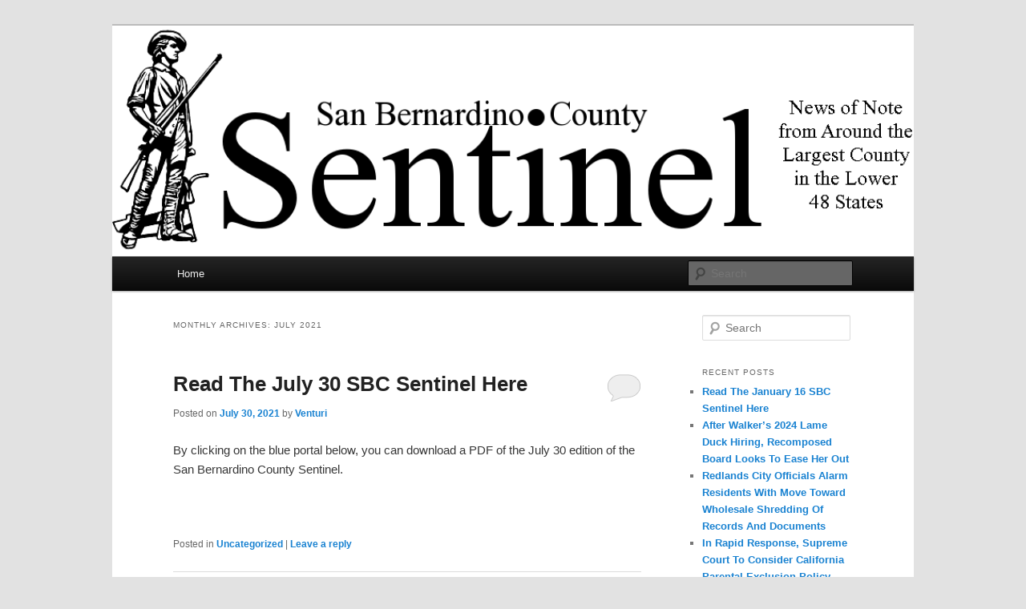

--- FILE ---
content_type: text/html; charset=UTF-8
request_url: https://sbcsentinel.com/2021/07/
body_size: 40622
content:
<!DOCTYPE html>
<!--[if IE 6]>
<html id="ie6" lang="en-US">
<![endif]-->
<!--[if IE 7]>
<html id="ie7" lang="en-US">
<![endif]-->
<!--[if IE 8]>
<html id="ie8" lang="en-US">
<![endif]-->
<!--[if !(IE 6) | !(IE 7) | !(IE 8)  ]><!-->
<html lang="en-US">
<!--<![endif]-->
<head>
<meta charset="UTF-8" />
<meta name="viewport" content="width=device-width" />
<title>July | 2021 | SBCSentinel</title>
<link rel="profile" href="http://gmpg.org/xfn/11" />
<link rel="stylesheet" type="text/css" media="all" href="https://sbcsentinel.com/wp-content/themes/twentyeleven/style.css" />
<link rel="pingback" href="https://sbcsentinel.com/xmlrpc.php" />
<!--[if lt IE 9]>
<script src="https://sbcsentinel.com/wp-content/themes/twentyeleven/js/html5.js" type="text/javascript"></script>
<![endif]-->
<meta name='robots' content='max-image-preview:large' />
<link rel="alternate" type="application/rss+xml" title="SBCSentinel &raquo; Feed" href="https://sbcsentinel.com/feed/" />
<link rel="alternate" type="application/rss+xml" title="SBCSentinel &raquo; Comments Feed" href="https://sbcsentinel.com/comments/feed/" />
<script type="text/javascript">
window._wpemojiSettings = {"baseUrl":"https:\/\/s.w.org\/images\/core\/emoji\/14.0.0\/72x72\/","ext":".png","svgUrl":"https:\/\/s.w.org\/images\/core\/emoji\/14.0.0\/svg\/","svgExt":".svg","source":{"concatemoji":"https:\/\/sbcsentinel.com\/wp-includes\/js\/wp-emoji-release.min.js?ver=6.1.9"}};
/*! This file is auto-generated */
!function(e,a,t){var n,r,o,i=a.createElement("canvas"),p=i.getContext&&i.getContext("2d");function s(e,t){var a=String.fromCharCode,e=(p.clearRect(0,0,i.width,i.height),p.fillText(a.apply(this,e),0,0),i.toDataURL());return p.clearRect(0,0,i.width,i.height),p.fillText(a.apply(this,t),0,0),e===i.toDataURL()}function c(e){var t=a.createElement("script");t.src=e,t.defer=t.type="text/javascript",a.getElementsByTagName("head")[0].appendChild(t)}for(o=Array("flag","emoji"),t.supports={everything:!0,everythingExceptFlag:!0},r=0;r<o.length;r++)t.supports[o[r]]=function(e){if(p&&p.fillText)switch(p.textBaseline="top",p.font="600 32px Arial",e){case"flag":return s([127987,65039,8205,9895,65039],[127987,65039,8203,9895,65039])?!1:!s([55356,56826,55356,56819],[55356,56826,8203,55356,56819])&&!s([55356,57332,56128,56423,56128,56418,56128,56421,56128,56430,56128,56423,56128,56447],[55356,57332,8203,56128,56423,8203,56128,56418,8203,56128,56421,8203,56128,56430,8203,56128,56423,8203,56128,56447]);case"emoji":return!s([129777,127995,8205,129778,127999],[129777,127995,8203,129778,127999])}return!1}(o[r]),t.supports.everything=t.supports.everything&&t.supports[o[r]],"flag"!==o[r]&&(t.supports.everythingExceptFlag=t.supports.everythingExceptFlag&&t.supports[o[r]]);t.supports.everythingExceptFlag=t.supports.everythingExceptFlag&&!t.supports.flag,t.DOMReady=!1,t.readyCallback=function(){t.DOMReady=!0},t.supports.everything||(n=function(){t.readyCallback()},a.addEventListener?(a.addEventListener("DOMContentLoaded",n,!1),e.addEventListener("load",n,!1)):(e.attachEvent("onload",n),a.attachEvent("onreadystatechange",function(){"complete"===a.readyState&&t.readyCallback()})),(e=t.source||{}).concatemoji?c(e.concatemoji):e.wpemoji&&e.twemoji&&(c(e.twemoji),c(e.wpemoji)))}(window,document,window._wpemojiSettings);
</script>
<style type="text/css">
img.wp-smiley,
img.emoji {
	display: inline !important;
	border: none !important;
	box-shadow: none !important;
	height: 1em !important;
	width: 1em !important;
	margin: 0 0.07em !important;
	vertical-align: -0.1em !important;
	background: none !important;
	padding: 0 !important;
}
</style>
	<link rel='stylesheet' id='wp-block-library-css' href='https://sbcsentinel.com/wp-includes/css/dist/block-library/style.min.css?ver=6.1.9' type='text/css' media='all' />
<link rel='stylesheet' id='classic-theme-styles-css' href='https://sbcsentinel.com/wp-includes/css/classic-themes.min.css?ver=1' type='text/css' media='all' />
<style id='global-styles-inline-css' type='text/css'>
body{--wp--preset--color--black: #000000;--wp--preset--color--cyan-bluish-gray: #abb8c3;--wp--preset--color--white: #ffffff;--wp--preset--color--pale-pink: #f78da7;--wp--preset--color--vivid-red: #cf2e2e;--wp--preset--color--luminous-vivid-orange: #ff6900;--wp--preset--color--luminous-vivid-amber: #fcb900;--wp--preset--color--light-green-cyan: #7bdcb5;--wp--preset--color--vivid-green-cyan: #00d084;--wp--preset--color--pale-cyan-blue: #8ed1fc;--wp--preset--color--vivid-cyan-blue: #0693e3;--wp--preset--color--vivid-purple: #9b51e0;--wp--preset--gradient--vivid-cyan-blue-to-vivid-purple: linear-gradient(135deg,rgba(6,147,227,1) 0%,rgb(155,81,224) 100%);--wp--preset--gradient--light-green-cyan-to-vivid-green-cyan: linear-gradient(135deg,rgb(122,220,180) 0%,rgb(0,208,130) 100%);--wp--preset--gradient--luminous-vivid-amber-to-luminous-vivid-orange: linear-gradient(135deg,rgba(252,185,0,1) 0%,rgba(255,105,0,1) 100%);--wp--preset--gradient--luminous-vivid-orange-to-vivid-red: linear-gradient(135deg,rgba(255,105,0,1) 0%,rgb(207,46,46) 100%);--wp--preset--gradient--very-light-gray-to-cyan-bluish-gray: linear-gradient(135deg,rgb(238,238,238) 0%,rgb(169,184,195) 100%);--wp--preset--gradient--cool-to-warm-spectrum: linear-gradient(135deg,rgb(74,234,220) 0%,rgb(151,120,209) 20%,rgb(207,42,186) 40%,rgb(238,44,130) 60%,rgb(251,105,98) 80%,rgb(254,248,76) 100%);--wp--preset--gradient--blush-light-purple: linear-gradient(135deg,rgb(255,206,236) 0%,rgb(152,150,240) 100%);--wp--preset--gradient--blush-bordeaux: linear-gradient(135deg,rgb(254,205,165) 0%,rgb(254,45,45) 50%,rgb(107,0,62) 100%);--wp--preset--gradient--luminous-dusk: linear-gradient(135deg,rgb(255,203,112) 0%,rgb(199,81,192) 50%,rgb(65,88,208) 100%);--wp--preset--gradient--pale-ocean: linear-gradient(135deg,rgb(255,245,203) 0%,rgb(182,227,212) 50%,rgb(51,167,181) 100%);--wp--preset--gradient--electric-grass: linear-gradient(135deg,rgb(202,248,128) 0%,rgb(113,206,126) 100%);--wp--preset--gradient--midnight: linear-gradient(135deg,rgb(2,3,129) 0%,rgb(40,116,252) 100%);--wp--preset--duotone--dark-grayscale: url('#wp-duotone-dark-grayscale');--wp--preset--duotone--grayscale: url('#wp-duotone-grayscale');--wp--preset--duotone--purple-yellow: url('#wp-duotone-purple-yellow');--wp--preset--duotone--blue-red: url('#wp-duotone-blue-red');--wp--preset--duotone--midnight: url('#wp-duotone-midnight');--wp--preset--duotone--magenta-yellow: url('#wp-duotone-magenta-yellow');--wp--preset--duotone--purple-green: url('#wp-duotone-purple-green');--wp--preset--duotone--blue-orange: url('#wp-duotone-blue-orange');--wp--preset--font-size--small: 13px;--wp--preset--font-size--medium: 20px;--wp--preset--font-size--large: 36px;--wp--preset--font-size--x-large: 42px;--wp--preset--spacing--20: 0.44rem;--wp--preset--spacing--30: 0.67rem;--wp--preset--spacing--40: 1rem;--wp--preset--spacing--50: 1.5rem;--wp--preset--spacing--60: 2.25rem;--wp--preset--spacing--70: 3.38rem;--wp--preset--spacing--80: 5.06rem;}:where(.is-layout-flex){gap: 0.5em;}body .is-layout-flow > .alignleft{float: left;margin-inline-start: 0;margin-inline-end: 2em;}body .is-layout-flow > .alignright{float: right;margin-inline-start: 2em;margin-inline-end: 0;}body .is-layout-flow > .aligncenter{margin-left: auto !important;margin-right: auto !important;}body .is-layout-constrained > .alignleft{float: left;margin-inline-start: 0;margin-inline-end: 2em;}body .is-layout-constrained > .alignright{float: right;margin-inline-start: 2em;margin-inline-end: 0;}body .is-layout-constrained > .aligncenter{margin-left: auto !important;margin-right: auto !important;}body .is-layout-constrained > :where(:not(.alignleft):not(.alignright):not(.alignfull)){max-width: var(--wp--style--global--content-size);margin-left: auto !important;margin-right: auto !important;}body .is-layout-constrained > .alignwide{max-width: var(--wp--style--global--wide-size);}body .is-layout-flex{display: flex;}body .is-layout-flex{flex-wrap: wrap;align-items: center;}body .is-layout-flex > *{margin: 0;}:where(.wp-block-columns.is-layout-flex){gap: 2em;}.has-black-color{color: var(--wp--preset--color--black) !important;}.has-cyan-bluish-gray-color{color: var(--wp--preset--color--cyan-bluish-gray) !important;}.has-white-color{color: var(--wp--preset--color--white) !important;}.has-pale-pink-color{color: var(--wp--preset--color--pale-pink) !important;}.has-vivid-red-color{color: var(--wp--preset--color--vivid-red) !important;}.has-luminous-vivid-orange-color{color: var(--wp--preset--color--luminous-vivid-orange) !important;}.has-luminous-vivid-amber-color{color: var(--wp--preset--color--luminous-vivid-amber) !important;}.has-light-green-cyan-color{color: var(--wp--preset--color--light-green-cyan) !important;}.has-vivid-green-cyan-color{color: var(--wp--preset--color--vivid-green-cyan) !important;}.has-pale-cyan-blue-color{color: var(--wp--preset--color--pale-cyan-blue) !important;}.has-vivid-cyan-blue-color{color: var(--wp--preset--color--vivid-cyan-blue) !important;}.has-vivid-purple-color{color: var(--wp--preset--color--vivid-purple) !important;}.has-black-background-color{background-color: var(--wp--preset--color--black) !important;}.has-cyan-bluish-gray-background-color{background-color: var(--wp--preset--color--cyan-bluish-gray) !important;}.has-white-background-color{background-color: var(--wp--preset--color--white) !important;}.has-pale-pink-background-color{background-color: var(--wp--preset--color--pale-pink) !important;}.has-vivid-red-background-color{background-color: var(--wp--preset--color--vivid-red) !important;}.has-luminous-vivid-orange-background-color{background-color: var(--wp--preset--color--luminous-vivid-orange) !important;}.has-luminous-vivid-amber-background-color{background-color: var(--wp--preset--color--luminous-vivid-amber) !important;}.has-light-green-cyan-background-color{background-color: var(--wp--preset--color--light-green-cyan) !important;}.has-vivid-green-cyan-background-color{background-color: var(--wp--preset--color--vivid-green-cyan) !important;}.has-pale-cyan-blue-background-color{background-color: var(--wp--preset--color--pale-cyan-blue) !important;}.has-vivid-cyan-blue-background-color{background-color: var(--wp--preset--color--vivid-cyan-blue) !important;}.has-vivid-purple-background-color{background-color: var(--wp--preset--color--vivid-purple) !important;}.has-black-border-color{border-color: var(--wp--preset--color--black) !important;}.has-cyan-bluish-gray-border-color{border-color: var(--wp--preset--color--cyan-bluish-gray) !important;}.has-white-border-color{border-color: var(--wp--preset--color--white) !important;}.has-pale-pink-border-color{border-color: var(--wp--preset--color--pale-pink) !important;}.has-vivid-red-border-color{border-color: var(--wp--preset--color--vivid-red) !important;}.has-luminous-vivid-orange-border-color{border-color: var(--wp--preset--color--luminous-vivid-orange) !important;}.has-luminous-vivid-amber-border-color{border-color: var(--wp--preset--color--luminous-vivid-amber) !important;}.has-light-green-cyan-border-color{border-color: var(--wp--preset--color--light-green-cyan) !important;}.has-vivid-green-cyan-border-color{border-color: var(--wp--preset--color--vivid-green-cyan) !important;}.has-pale-cyan-blue-border-color{border-color: var(--wp--preset--color--pale-cyan-blue) !important;}.has-vivid-cyan-blue-border-color{border-color: var(--wp--preset--color--vivid-cyan-blue) !important;}.has-vivid-purple-border-color{border-color: var(--wp--preset--color--vivid-purple) !important;}.has-vivid-cyan-blue-to-vivid-purple-gradient-background{background: var(--wp--preset--gradient--vivid-cyan-blue-to-vivid-purple) !important;}.has-light-green-cyan-to-vivid-green-cyan-gradient-background{background: var(--wp--preset--gradient--light-green-cyan-to-vivid-green-cyan) !important;}.has-luminous-vivid-amber-to-luminous-vivid-orange-gradient-background{background: var(--wp--preset--gradient--luminous-vivid-amber-to-luminous-vivid-orange) !important;}.has-luminous-vivid-orange-to-vivid-red-gradient-background{background: var(--wp--preset--gradient--luminous-vivid-orange-to-vivid-red) !important;}.has-very-light-gray-to-cyan-bluish-gray-gradient-background{background: var(--wp--preset--gradient--very-light-gray-to-cyan-bluish-gray) !important;}.has-cool-to-warm-spectrum-gradient-background{background: var(--wp--preset--gradient--cool-to-warm-spectrum) !important;}.has-blush-light-purple-gradient-background{background: var(--wp--preset--gradient--blush-light-purple) !important;}.has-blush-bordeaux-gradient-background{background: var(--wp--preset--gradient--blush-bordeaux) !important;}.has-luminous-dusk-gradient-background{background: var(--wp--preset--gradient--luminous-dusk) !important;}.has-pale-ocean-gradient-background{background: var(--wp--preset--gradient--pale-ocean) !important;}.has-electric-grass-gradient-background{background: var(--wp--preset--gradient--electric-grass) !important;}.has-midnight-gradient-background{background: var(--wp--preset--gradient--midnight) !important;}.has-small-font-size{font-size: var(--wp--preset--font-size--small) !important;}.has-medium-font-size{font-size: var(--wp--preset--font-size--medium) !important;}.has-large-font-size{font-size: var(--wp--preset--font-size--large) !important;}.has-x-large-font-size{font-size: var(--wp--preset--font-size--x-large) !important;}
.wp-block-navigation a:where(:not(.wp-element-button)){color: inherit;}
:where(.wp-block-columns.is-layout-flex){gap: 2em;}
.wp-block-pullquote{font-size: 1.5em;line-height: 1.6;}
</style>
<link rel="https://api.w.org/" href="https://sbcsentinel.com/wp-json/" /><link rel="EditURI" type="application/rsd+xml" title="RSD" href="https://sbcsentinel.com/xmlrpc.php?rsd" />
<link rel="wlwmanifest" type="application/wlwmanifest+xml" href="https://sbcsentinel.com/wp-includes/wlwmanifest.xml" />
<meta name="generator" content="WordPress 6.1.9" />
<script>readMoreArgs = []</script><script type="text/javascript">
				EXPM_VERSION=3.394;EXPM_AJAX_URL='https://sbcsentinel.com/wp-admin/admin-ajax.php';
			function yrmAddEvent(element, eventName, fn) {
				if (element.addEventListener)
					element.addEventListener(eventName, fn, false);
				else if (element.attachEvent)
					element.attachEvent('on' + eventName, fn);
			}
			</script><style type="text/css">.recentcomments a{display:inline !important;padding:0 !important;margin:0 !important;}</style>	<style type="text/css">
			#site-title,
		#site-description {
			position: absolute !important;
			clip: rect(1px 1px 1px 1px); /* IE6, IE7 */
			clip: rect(1px, 1px, 1px, 1px);
		}
		</style>
	</head>

<body class="archive date two-column right-sidebar">
<div id="page" class="hfeed">
	<header id="branding" role="banner">
			<hgroup>
				<h1 id="site-title"><span><a href="https://sbcsentinel.com/" title="SBCSentinel" rel="home">SBCSentinel</a></span></h1>
				<h2 id="site-description">News of note from around the largest county in the lower 48 states.</h2>
			</hgroup>

						<a href="https://sbcsentinel.com/">
									<img src="https://sbcsentinel.com/wp-content/uploads/2012/01/cropped-logo4.png" width="1000" height="288" alt="" />
							</a>
			
							<div class="only-search with-image">
					<form method="get" id="searchform" action="https://sbcsentinel.com/">
		<label for="s" class="assistive-text">Search</label>
		<input type="text" class="field" name="s" id="s" placeholder="Search" />
		<input type="submit" class="submit" name="submit" id="searchsubmit" value="Search" />
	</form>
				</div>
			
			<nav id="access" role="navigation">
				<h3 class="assistive-text">Main menu</h3>
								<div class="skip-link"><a class="assistive-text" href="#content" title="Skip to primary content">Skip to primary content</a></div>
				<div class="skip-link"><a class="assistive-text" href="#secondary" title="Skip to secondary content">Skip to secondary content</a></div>
								<div class="menu"><ul>
<li ><a href="https://sbcsentinel.com/">Home</a></li></ul></div>
			</nav><!-- #access -->
	</header><!-- #branding -->


	<div id="main">
		<section id="primary">
			<div id="content" role="main">

			
				<header class="page-header">
					<h1 class="page-title">
													Monthly Archives: <span>July 2021</span>											</h1>
				</header>

						<nav id="nav-above">
			<h3 class="assistive-text">Post navigation</h3>
			<div class="nav-previous"><a href="https://sbcsentinel.com/2021/07/page/2/" ><span class="meta-nav">&larr;</span> Older posts</a></div>
			<div class="nav-next"></div>
		</nav><!-- #nav-above -->
	
								
					
	<article id="post-20822" class="post-20822 post type-post status-publish format-standard hentry category-uncategorized">
		<header class="entry-header">
						<h1 class="entry-title"><a href="https://sbcsentinel.com/2021/07/read-the-july-30-sbc-sentinel-here/" title="Permalink to Read The July 30 SBC Sentinel Here" rel="bookmark">Read The July 30 SBC Sentinel Here</a></h1>
			
						<div class="entry-meta">
				<span class="sep">Posted on </span><a href="https://sbcsentinel.com/2021/07/read-the-july-30-sbc-sentinel-here/" title="11:41 PM" rel="bookmark"><time class="entry-date" datetime="2021-07-30T23:41:48-07:00" pubdate>July 30, 2021</time></a><span class="by-author"> <span class="sep"> by </span> <span class="author vcard"><a class="url fn n" href="https://sbcsentinel.com/author/venturi/" title="View all posts by Venturi" rel="author">Venturi</a></span></span>			</div><!-- .entry-meta -->
			
						<div class="comments-link">
				<a href="https://sbcsentinel.com/2021/07/read-the-july-30-sbc-sentinel-here/#respond"><span class="leave-reply">Reply</span></a>			</div>
					</header><!-- .entry-header -->

				<div class="entry-content">
			<p>By clicking on the blue portal below, you can download a PDF of the July 30 edition of the San Bernardino County Sentinel.</p>
<p>&nbsp;</p>
					</div><!-- .entry-content -->
		
		<footer class="entry-meta">
												<span class="cat-links">
				<span class="entry-utility-prep entry-utility-prep-cat-links">Posted in</span> <a href="https://sbcsentinel.com/Topic/uncategorized/" rel="category tag">Uncategorized</a>			</span>
									
									<span class="sep"> | </span>
						<span class="comments-link"><a href="https://sbcsentinel.com/2021/07/read-the-july-30-sbc-sentinel-here/#respond"><span class="leave-reply">Leave a reply</span></a></span>
			
					</footer><!-- #entry-meta -->
	</article><!-- #post-20822 -->

				
					
	<article id="post-20818" class="post-20818 post type-post status-publish format-standard hentry category-uncategorized">
		<header class="entry-header">
						<h1 class="entry-title"><a href="https://sbcsentinel.com/2021/07/ruthless-competition-between-cities-for-revenues-involves-point-of-sale-tax-springbacks/" title="Permalink to Sales Tax Springback/Point Of Sale Ploy Lets Cities Pick Each Others’ Pockets" rel="bookmark">Sales Tax Springback/Point Of Sale Ploy Lets Cities Pick Each Others’ Pockets</a></h1>
			
						<div class="entry-meta">
				<span class="sep">Posted on </span><a href="https://sbcsentinel.com/2021/07/ruthless-competition-between-cities-for-revenues-involves-point-of-sale-tax-springbacks/" title="9:38 PM" rel="bookmark"><time class="entry-date" datetime="2021-07-30T21:38:48-07:00" pubdate>July 30, 2021</time></a><span class="by-author"> <span class="sep"> by </span> <span class="author vcard"><a class="url fn n" href="https://sbcsentinel.com/author/venturi/" title="View all posts by Venturi" rel="author">Venturi</a></span></span>			</div><!-- .entry-meta -->
			
						<div class="comments-link">
				<a href="https://sbcsentinel.com/2021/07/ruthless-competition-between-cities-for-revenues-involves-point-of-sale-tax-springbacks/#respond"><span class="leave-reply">Reply</span></a>			</div>
					</header><!-- .entry-header -->

				<div class="entry-content">
			<p align="left">The City of Upland’s recent renewal of a sales tax springback arrangement with Holliday Rock has brought a wider-scale refocusing to the manipulation of taxing authority by which cities are able to divert – some have used the term steal – other cities’ sales tax revenues.<br />
Holliday Rock is one of Upland&#8217;s largest and most successful businesses. For fourteen years, the City of Upland has returned, or sprung back, to Holliday Rock 40 percent of the city&#8217;s share of the sales tax paid by that company&#8217;s customers for the products it sells.<br />
One of the facts of municipal life is that some cities employ as their managers and administrators individuals who are more sophisticated than do many other cities. As in the natural world, where the strong prey upon the weak, in the world of government, where money is the lifeblood that enables official action, programs and the provision of services, the smart take advantage of the less well-informed and less-worldly.<br />
One concept by which money makes its way out of the pockets of one city and into the coffers of another is that of point of sale.<br />
Point of sale is a relatively obscure element of financial function that stands at the intersection of business and government in California, and it applies to in particular the use of taxing authority to enhance the financial circumstance of municipalities.<br />
The State of California imposes a 7.25 percent sales tax on most goods sold in California, with exceptions made for services, unprepared and non-snack food, meals delivered to elderly and disabled people or patents, student meals, medicine, prisoner of war bracelets, blood storage units, carbon dioxide, cogeneration devices, organic fuels, animal feed, original works of art, newspapers and periodicals, items sold at yard sales, oxygen delivery systems, racehorse breeding stock, real property, school yearbooks, teleproduction equipment, timber harvesting equipment, used mobilehomes subject to property tax, vending machine sales, wheelchairs, crutches, canes and walkers, such that seven-and-one-quarter cents is tacked on to each dollar paid in purchasing transactions throughout the state. Of those seven-and-one-quarter pennies that go to the state for every dollar spent, one of those pennies is reserved for and given to the city where those sales occur. If the sale does not occur in a city but rather in an unincorporated county area, that penny is routed to the county government.<br />
In most circumstances, sales occur over the counter, from a store, one that is located unequivocally in a given jurisdiction, such that there is no confusion with regard to which municipality or county is due that one cent per dollar in sales tax that is collected. In virtually all circumstances, the merchant making the sale is responsible for collecting the sales tax at the time of the purchase, and is responsible for passing the sales tax collected to the state, which then makes the disbursement of that portion of the sales tax to the relevant city or county.<br />
In some relatively limited cases, cities use what are referred to as sales tax springbacks to induce a company, usually one with a relatively large operation and a substantial quantity of sales, to set up shop within its particular jurisdiction. For example, city officials in a given city are likely to recognize that an entrepreneur who is contemplating establishing a car dealership has options of placing that business not only in their city but in a neighboring one or perhaps another location. Those officials recognize as well that it would behoove them and their city to host that car dealership so that they will see the benefit of the substantial amount of sales tax to be realized from the sale of large numbers of big-ticket items such as cars, SUVs, trucks and vans. To ensure the dealership locates in their city rather than elsewhere, those city officials will sometimes offer the dealership’s owner an incentive to locate his/her operation in their city, particularly if they know that the entrepreneur is considering locating the dealership in another jurisdiction. In such circumstances, those city officials might be willing to offer to refund to the car dealership ten percent or 25 percent or even as much as fifty percent of the tax money to be generated by that dealership for a set number of years to persuade its owner to locate in their city. These city officials justify these sales tax springbacks by the knowledge that 90 percent or 75 percent or even 50 percent of the tax revenue those car sales in their city will generate is preferable to zero percent of the tax revenue those car sales will generate if they are sold in another location outside that city’s boundaries.<br />
The controlling factor, generally speaking, as to which governmental entity is to be the recipient of the sales tax from a sale consists of the location at which or from which the sale is made. This location is referred to as point of sale.<br />
Mid-size, large and giant companies and corporations often function from a multiplicity of locations, however, and under California law, such entities are permitted to designate a single one of those locations as its “point of sale” for all of its California locations. Thus, a corporation or company can, for example, sell its goods in a few, dozens, scores or even hundreds of places, communities or cities around California, yet have those sales registered as emanating from one specific location or city. A company or corporation designating a city as its point of sale for the products that business is marketing thereby routes all of the sales tax generated from those sales, no matter where they occur in California, to that city.<br />
Such is the case with Holliday Rock and the City of Upland. Holliday Rock, a mining operation/manufacturing operation which produces aggregate, ready mix concrete, asphalt and construction materials, has been in business since 1937. Holliday Rock has 32 operations in San Bernardino, Riverside, Los Angeles, Kern and Orange counties, including three in Upland, Ontario, Chino, Colton, two in San Bernardino and Adelanto in San Bernardino County, as well as in the City of Industry, three in Irwindale, Montebello, Santa Ana, Irvine, Westminster, Vernon, Long Beach, Palmdale, Antelope Valley, Perris, Romoland, two in Sun Valley, Lancaster, Santa Clarita, Canoga Park, Mojave, Tehachapi, Ventura and Bakersfield.<br />
In 2007, the City of Upland entered into a 15-year operating covenant with Holliday Rock, which is set to expire on June 30, 2022. In exchange for Holliday Rock’s commitment to continue its Upland operation and use Upland as its corporate point of sale, the City of Upland in that covenant agreed to spring 40 percent of the sales tax Holliday Rock collects annually back to the company.<br />
According to a staff report by Upland Development Services Director Robert Dalquest dated July 26, 2021 but written prior to that date, “Holliday Rock has continued to expand its operations since the time that 2007 agreement was approved, and the city has negotiated a new agreement to reflect resulting increased sales tax attributable to Holliday Rock facilities within the city.”<br />
Dalquest’s report, which was forwarded to the city council by Acting City Manager Stephen Parker, was intended to orient the city council with regard to the circumstance involving the city’s previous sales tax springback arrangement with Holliday Rock and the point of sale issue in preparation of the city council’s vote, scheduled for the Monday, July 26 meeting, on extending the arrangement with Holliday Rock another 15 years.<br />
The report deals far more explicitly with regard to the sales tax springback while dealing with the point of sale issue obliquely. The indirect discussion of the full implication of Upland being Holliday Rock’s point of sale was to avoid alerting Ontario, Chino, Colton, San Bernardino, Adelanto, the City of Industry, Irwindale, Montebello, Santa Ana, Irvine, Westminster, Vernon, Long Beach, Palmdale, Antelope Valley, Perris, Romoland, Sun Valley, Lancaster, Santa Clarita, Canoga Park, Mojave, Tehachapi, Ventura and Bakersfield that Upland is diverting the sales tax they would otherwise be receiving to its municipal coffers exclusively.<br />
The money at stake is not insubstantial.<br />
“Holliday Rock estimates that over the 15-year term contemplated by this new agreement, Holliday Rock’s activities will result in $3,252,769,492 in taxable sales revenues sourced to the city, with $13,011,078 in covenant payments from the city to Holliday Rock, and $19,516,617 in sales tax revenues retained by the city,” according to Dalquest’s report.<br />
Understandably, Upland officials, including Parker, Dalquest and the five members of the city council, are in no hurry to alert officials with many of the other cities where Holliday Rock has operations of something at least some of them do not realize, which is that Upland has effectively picked their pockets of the sales tax revenue that would otherwise have come their way over the last 14 years and that for the rest of the current fiscal year and for the decade and a-half to come after that, it will be siphoning off the sales tax revenue due them from Holliday Rock’s business activity in their jurisdictions.<br />
Upland’s preempting of the 21 other cities’ and four communities’ shares of the sales tax from Holliday Rock’s operations and its hogging of all of that sales tax revenue is considered, by some, to be poor form on multiple accounts.<br />
Holliday Rock’s operations involve at least nine mining operations similar to its one in Upland, which entail the generation of dust and exhaust from the machinery used to unearth, crush, convey and load gravel, rock and other ore. All of Holliday Rock’s operations involve the use of heavy duty trucks, most of them diesel-powered, carrying substantial loads on local streets. The pollution and contamination the mining operations entail, the belching of diesel and machinery exhaust into the air and the wear and tear on the streets to and from the Holliday Rock operations represent health, safety and economic costs to those communities which see no monetary benefits or cost offsets from Holliday Rock in terms of sales tax revenue flowing into those cities or communities.<br />
The operating covenant between Holliday Rock and the City of Upland for the fifteen years running between July 1, 2022 and June 30 2037 ratified by the council in a 4-to-1 vote with Councilman Rudy Zuniga absent stated, “Holliday Rock shall designate the City of Upland as the sole point of sale for a significant portion of products sold, including but limited to, through an internet website or phone sales which are designated for any location within California. The California Department of Tax and Fee Administration shall maintain the appropriate master sales permits applicable to and required for the operation of the facility. Holliday Rock shall consummate all taxable sales transactions for company sales activities at the facility, consistent with all applicable statutory and California Department of Tax and Fee Administration regulatory requirements applicable to Holliday Rock’s company sales activities and the designation of the City of Upland as the ‘point of sale’ for a significant portion of owner’s Holliday Rock’s company sales activities at [the] facility.”<br />
Upland’s point of sale arrangement with Holliday Rock to seize for itself all of the sales tax revenue from the corporation is a direct and proximate cause of the other 21 cities and four communities not getting the sales tax to which they would normally be entitled.<br />
Even more pointedly, the manner in which Upland and Holliday Rock mutually induced one another into maintaining the 2007 arrangement for another 15 years has been questioned. Upland offered Holliday Rock the incentive of a 40 percent sales tax springback. Holliday rock, at least implicitly, threatened to make a location other than Upland its point of sale. Were there no point of sale agreement between Holliday Rock and Upland, each of the 26 cities or communities where the company has operations would come in for a share of the sales tax levied upon the Holliday Rock products. Through its springback pact with Holliday Rock, however, Upland has made it so that the company, over the next 15 years, will keep more than $13 million in sales tax its customers will have paid to buy its products. Many see this springback as a kickback, by which Upland is able, under a loophole in California law, to essentially legally bribe Holliday Rock into designating it as the point of sale for all of its products, and by so doing deprive the cities where Holliday Rock is operating of sales tax they should receive while capturing for itself sales tax from places outside of Upland’s jurisdiction. If the City of Gracious Living were not offering the monetary inducement to Holliday Rock, it would not be receiving that enhanced sales tax revenue, which many people feel Upland is neither ethically nor morally entitled to.<br />
This week, the <em>Sentinel</em> sent letters to Adelanto City Manager Jessie Flores, Chino City Manager Matt Ballantyne, Colton City Manager William Smith, Ontario City Manager Scott Ochoa and San Bernardino City Manager Robert Field, asking them if they believed the city each of them worked for is powerless to resist the arrangement Upland has with Holliday Rock, or whether they felt, on the contrary, that there was perhaps a way to prevent the sales tax from business activity involving Holliday Rock in their cities from being diverted to Upland. The <em>Sentinel</em> inquired as to whether they felt that the diversion of sales tax money to another municipality through the point of sale ploy was something entirely in the hands of another governmental entity such as the Tax Franchise Board or the California Department of Tax and Fee Administration, and whether they had explored their options in preventing the loss of the sales tax revenue they should have been receiving from Holliday Rock. The <em>Sentinel</em> asked if those cities had in the past fought a battle over this issue and not prevailed or whether there was a case where some other city waged such a battle in court or elsewhere, establishing a precedent that made taking this issue up moot or futile. If that was not the case, the <em>Sentinel</em> inquired of each of the city managers whether they would they consider exploring their cities’ options in that regard.<br />
By press time, neither Flores, nor Ballantyne, nor Smith nor Field had responded.<br />
Ochoa did.<br />
Ontario is no stranger to point of sale arrangements with companies doing business within the 50-square mile confines of Ontario’s city limits, deals which have enhanced Ontario’s revenues. In his response, Ochoa acknowledged that there was a cut-throat competition amongst cities to increase their revenue. He insisted, however, that this dog-eat-dog ethos, while somewhat unseemly, was not a result of unprincipled city officials who are taking advantage of cities other than their own which employ city managers and administrators less sophisticated and aggressive than they are. Rather, he said, what is happening is more a product of a state government which has over the past several decades deprived cities of revenues that were formerly available to them, while creating circumstances wherein cities, which have been outcasts from the feast of government funding, must fight among themselves for the leftovers and table scraps. Accordingly, he indicated, he did not begrudge Upland the money it is realizing through its arrangement with Holliday Rock.<br />
“Particularly in the wake of the Educational Revenue Augmentation Fund takings of the 1990s, the ‘triple flip’ involving the reduction in vehicle license fees in the 2000s, loss of redevelopment in 2012, and the host of other state mandates along the way, cities in California have had to utilize whatever tools were still available to generate the general revenues needed for municipal services ranging from public safety to quality of life,” Ochoa said. “Sales tax sharing agreements are such tools. Until and/or unless the State of California rationally, comprehensively and strategically revisits the broad policy issue of intergovernmental revenue sharing, then my wager would be that cities will continue to unapologetically leverage the tools and rules as they currently exist.”<br />
At their July 26 meeting, the four Upland City Council members present heard a presentation on the covenant from Dalquest and an exposition from Holliday Rock principal John Holliday with regard to his company. They then voted to extend the operating covenant between Upland and Holliday Rock for a decade-and-a-half, effective July 1, 2022. During the presentation and the council discussion, there was reference to the point of sale arrangement, but there was no explicit reference to its implication, that being the diversion of sales tax revenue from Ontario, Chino, Colton, San Bernardino, Adelanto, the City of Industry, Irwindale, Montebello, Santa Ana, Irvine, Westminster, Vernon, Long Beach, Palmdale, Antelope Valley, Perris, Romoland, Sun Valley, Lancaster, Santa Clarita, Canoga Park, Mojave, Tehachapi, Ventura and Bakersfield to Upland. The city council members came across as determined to deal with that aspect of the deal in the most indistinct way possible, one that was calculated to avoid alerting any of the officials or residents of the cities or communities deprived of that sales tax revenue from taking stock of the situation. Moreover, the council came across as being unwilling to acknowledge, even to themselves, what the full implication of their action was, let alone create a situation where they might have to explain why or justify Upland foreclosing on revenue that others would certainly contend should more properly go to other governmental jurisdictions where the taxable product was actually sold.<br />
Nevertheless, while Upland’s officials were unwilling to enter into a polemic to justify their city’s monopolization of the sales tax revenue generated by Holliday Rock’s operations, a former governmental official was willing to defend Upland’s use of both point of sale and tax springbacks to fill its coffers.<br />
Greg Devereaux stands rightly accused and convicted of being the most sophisticated and resourceful governmental functionary in San Bernardino County history, someone whose skillful and creative manipulation of the arcane and complex regulations attending governmental and intergovernmental operations were envied by his peers in municipal management and both highly valued and sought-after by elected officials.<br />
In the early 1990s, as Fontana was teetering on the brink of bankruptcy and possible disincorporation as a result of malfeasance, misfeasance and mismanagement on the part of its civic leadership, he initiated that city’s economic turnaround, first in the capacity of housing and redevelopment director and then, beginning in 1994, as its city manager. In the three years while he was at the helm in Fontana City Hall, Devereaux structured an economic recovery program and set in place both reforms and revenue-generating mechanisms that moved the city out of the red and into the black. So comprehensive was Devereaux’s recovery blueprint that only a portion of it had been put into action by the time of his departure, and his successor as city manager, Ken Hunt, not only survived but thrived the next 22 years as Fontana’s acting and thereafter full-fledged city manager by, essentially, executing the plan that Devereaux had put in place before he left.<br />
In 1997, the City of Ontario, impressed by what Devereaux had achieved in Fontana, lured him away to become its city manager. In Ontario, Devereaux started with the advantage of serving a community that was already in decent shape financially. From that position, he intensified its economic primacy, utilizing the full panoply of what was available, including incentives such as sales tax springbacks in combination with point of sale arrangements to induce large corporations such as Cemex and Hewlett-Packard to make Ontario their California headquarters, facilitating residential, commercial and industrial development, while leveraging the city’s existing draws, including the Mills shopping mall and Ontario International Airport, as well as progress in Ontario’s neighboring communities of Chino, Upland and Rancho Cucamonga, to encourage further economic expansion in the city. By the time he left Ontario, it was economically head, shoulders and torso over the rest of the county’s cities, with approaching two-thirds of a billion dollars running through all of the city’s funds, making its municipal budget more than twice that of the next most prosperous city in the county.<br />
In 2010, San Bernardino County poached Devereaux from Ontario, creating the previously nonexistent position of county chief executive officer into which Devereaux was hired as the replacement of what had previously been the county’s highest staff position, that of county administrative officer.<br />
Devereaux left the county after seven years and is now the principal of Worthington Partners, a consulting company. Worthington Partners’ primary clientele consists of governmental agencies, such that at present nearly a dozen governmental entities are making use of Devereaux’s managerial expertise simultaneously. In his capacity as a municipal troubleshooter, Devereaux now earns more money than he did when he was San Bernardino County’s highest paid public official.<br />
Whereas Upland officials were not willing to speak up for themselves and defend how their city is monopolizing all of the sales tax revenue reserved for municipalities generated by Holliday Rock’s operations, Devereaux rallied to their defense.<br />
The ground upon which governmental entities compete for funding is an uneven one, Devereaux said, and the rules governing that competition defy the concept of fairness. Accordingly, he said, cities have to be aggressive and in some cases ruthless in pursuing revenues.<br />
The fact is, Devereaux said, the agreement worked out between Upland and Holliday Rock was perfectly legal.<br />
“I can understand how people can come to the conclusion that the covenant they have is unfair, but what I would point out is the state legislature made that deal possible,” Devereaux said. “If people perceive that to be unfair, then they should go to the state legislature to change the law. People are criticizing the city for doing something that is permitted under the law. The city did not put the state’s sales tax policy together. The state did that in a way that allows what you are discussing. The city is doing what the law allows. It is an awful lot to ask the city to follow the law and then criticize it for doing just that.”<br />
Just like many things in life are unfair, Devereaux said, there are disparities in the way governments operate.<br />
“I can take exception with all sorts of things,” Devereaux said. “Is it fair that one city gets 50 percent of the one percent property tax collected on the property in its city limits and other cities get virtually nothing from the collection of property tax? Is that fair? Maybe it isn’t fair, but that is what the legislature has set up. Is it fair that those cities next to the mountains where water runs down can charge its residents lower rates for water? Is that fair? Each city has its own circumstance and has to make the best of that circumstance. It isn’t fair that one city has a mall and another one doesn’t. Just because of one city’s location, it sometimes gets all that sales tax. If a mall developer came to a city and the members of the city council said to him ‘Don’t locate your mall here. Locate it in city next to us because they need the revenue more than we do,’ how long do you think those people would last in office?”<br />
Devereaux continued, “When you look at the system of revenue distribution to local government, Proposition 13 skewed the system considerably.”<br />
Proposition 13 was passed in 1978 by means of the initiative process. That initiative replaced the practice of annually reassessing property at market value with a system in which assessments are based on cost at acquisition. It also restricted annual increases of assessed value to an inflation factor, not to exceed 2 percent per year. Proposition 13 locked in existing property tax rates, including existing disparities.<br />
“At the time Proposition 13 passed, there were cities that were being very responsible in some people’s minds and not taxing their residents heavily while there were cities that were increasing property tax all along,” Devereaux said. “The latter cities got a much higher percentage of property tax than the cities that were most responsible and kept their taxes low. This was unfair. I can go on. At its heart, you are talking about what is allowed as part of the system. You are talking about what is moral and what societal judgment is. Isn’t that what the legislature is for? If the legislature wants to change that system, it can do so.”<br />
Upland was merely making use of an opportunity available to it, Devereaux said.<br />
“The inequalities in how cities are being funded are rife, and to pick out one thing and say that shows something is wrong misses the bigger picture,” Devereaux said. “The bigger story is the inequities that are built into the system that need to be redressed. Until you do that, you are going to have cities in the system scrambling within the system to provide services at the highest level they can.”<br />
In the same way, Devereaux said, it is perfectly legal for Holliday Rock to have negotiated with Upland to work a trade-off which obtained for it the 40 percent sales tax springback in return for making Upland its point of sale.<br />
“It is not surprising that corporations will try to see who will give them the best deal,” Devereaux said. “If they don’t do that, they aren’t being responsible to their shareholders. It is not uncommon for a company to look at six or seven competing cities when they are deciding where they are going to locate.”<br />
To survive, all cities need revenue, and the competition for that revenue among cities is fierce, Deveraux said. Some cities are more aggressive while engaging in that competition than others, he said.<br />
“There are cities that have staff and leadership that are more entrepreneurial,” Devereaux said. “They understand they are in business, the business of running a city. I am not suggesting that cities are businesses, but there are city leaders who understand that if they want amenities for their community, they have to generate revenue. Some cities are more accomplished in doing that than other cities. In Ontario, when I was there, we held our own. We had the Mills. We had point of sale agreements with HP [Hewlett Packard], Cemex. There were many of those kinds of deals. But we weren’t the only city to do that. Ontario was entrepreneurial. Ontario really worked hard to have diversified revenues. In any jurisdiction where there are difficult financial and budgetary times, its leadership will try to cut their way into balance. Ontario always tried to earn its way into balance. There are different philosophical approaches. Our approach led us to trying to diversify the city’s revenue base. We wanted to have higher levels of service, high levels of public safety. We wanted well-equipped departments with high levels of training. We were an entrepreneurial city, determined to earn whatever we could and to use that to provide those services.”<br />
“People think all cities have the same revenue bases,” Devereaux said. “They don’t. Each city has to find its own way because of those differences. Most people do not understand that every single city’s circumstance is different, and it is the structure that leads them to have to seek different sources of revenue. The system creates inequities because choices in many instances have not been given to the local jurisdictions. They don’t get to impose income tax. City councils can no longer raise property taxes. They can’t raise the sales tax rate. That has to be done by a vote of the people. Cities work within the system. If they are working within the system, what’s the problem? There may be a problem with the system, but you cannot rightfully criticize cities for working within it.”</p>
					</div><!-- .entry-content -->
		
		<footer class="entry-meta">
												<span class="cat-links">
				<span class="entry-utility-prep entry-utility-prep-cat-links">Posted in</span> <a href="https://sbcsentinel.com/Topic/uncategorized/" rel="category tag">Uncategorized</a>			</span>
									
									<span class="sep"> | </span>
						<span class="comments-link"><a href="https://sbcsentinel.com/2021/07/ruthless-competition-between-cities-for-revenues-involves-point-of-sale-tax-springbacks/#respond"><span class="leave-reply">Leave a reply</span></a></span>
			
					</footer><!-- #entry-meta -->
	</article><!-- #post-20818 -->

				
					
	<article id="post-20816" class="post-20816 post type-post status-publish format-standard hentry category-uncategorized">
		<header class="entry-header">
						<h1 class="entry-title"><a href="https://sbcsentinel.com/2021/07/citie-awork-redistricting-using-2020-census-figures/" title="Permalink to Cities Undertaking Redistricting Based ON 2020 Census" rel="bookmark">Cities Undertaking Redistricting Based ON 2020 Census</a></h1>
			
						<div class="entry-meta">
				<span class="sep">Posted on </span><a href="https://sbcsentinel.com/2021/07/citie-awork-redistricting-using-2020-census-figures/" title="9:26 PM" rel="bookmark"><time class="entry-date" datetime="2021-07-30T21:26:05-07:00" pubdate>July 30, 2021</time></a><span class="by-author"> <span class="sep"> by </span> <span class="author vcard"><a class="url fn n" href="https://sbcsentinel.com/author/venturi/" title="View all posts by Venturi" rel="author">Venturi</a></span></span>			</div><!-- .entry-meta -->
			
						<div class="comments-link">
				<a href="https://sbcsentinel.com/2021/07/citie-awork-redistricting-using-2020-census-figures/#respond"><span class="leave-reply">Reply</span></a>			</div>
					</header><!-- .entry-header -->

				<div class="entry-content">
			<p>The 16 of San Bernardino County’s cities which hold by-district elections and the county government are awork either determining whether they need to, or actually moving forward to, redraw their electoral district maps in the aftermath of the 2020 Census.<br />
The U.S. Census Bureau is expected to release 2020 Census numbers toward the end of August. California’s statewide database will release the state’s 2020 redistricting data later, in October. Already, however, preliminary numbers, which are believed to deviate by no more than a few percentage points from the soon-to-be-available official numbers, are available.<br />
The goal in redistricting is to create or maintain electoral districts which are as close as possible to being mathematically identical in terms of population. The census data is used to achieve that. It is possible that the growth in some communities has been uniform geographically, such that no shift or change in electoral districts or wards will be necessary. It is anticipated, however that changes will be made to some districts or wards in most of the county’s cities, as well as to at least two of the county’s five supervisorial districts.<br />
In those jurisdictions where redistricting must be carried out, the governing boards of those governmental agencies will be the final arbiter of where district or ward lines will be drawn.<br />
Traditionally and until quite recently, only two of the county’s cities had district or ward electoral systems – San Bernardino and Colton. Redlands in 1989 switched to by-district elections, but abandoned them after 1995.<br />
Beginning in 2014, a number of lawyers based outside of San Bernardino County &#8211; R. Rex Parris, Milton Grimes, Kevin Shenkman and Matthew Barragan – began using provisions of the California Voter Rights Act to challenge cities for engaging in what was asserted to be racially-polarized or ethnically-polarized voting. Those law firms threatened to bring lawsuits against those cities which did not adopt by-district elections, replete with districts wherein so-called protected minority groups, which in practical terms in San Bernardino County meant Latinos, constituted a majority or a plurality. The intent was to all but ensure that members of those protected minority groups obtained representation on the respective city councils in those cities where the suits were threatened. Because the California Voter Rights Act contained a provision by which an entity bringing a lawsuit against a city to force it into holding by-district elections could not be held liable for the city’s legal costs if the suit was unsuccessful and because cities that did not prevail in such suits were consigned to paying a victorious plaintiff’s legal costs, most cities folded when threatened with such a suit.<br />
A lawyer issuing such a demand letter to a city was entitled to a $45,000 settlement from the city upon the city complying with the demand. Thus, a spate of such demand letters were issued in the 2014/2015 timeframe. As a consequence, Highland, Chino Hills, Chino, Upland, Rancho Cucamonga, Fontana, Redlands, Yucaipa, Big Bear Lake, Yucca Valley, Twentynine Palms, Barstow, Apple Valley and Hesperia transitioned to by-district elections. The districts that were drawn up for those cities and which have been used in the last two and three election cycles were based upon the 2010 Census.<br />
Yet holding at-large elections in San Bernardino County are Montclair, Ontario Grand Terrace, Loma Linda, Adelanto and Victorville.<br />
21 of the county’s 24 municipalities have town or city councils consisting of five members. Colton and Needles have city councils with six council members and a mayor. San Bernardino has seven council members and a mayor. In all three of those cases, the council members are elected by-district or by-ward, and the mayors are elected at-large.<br />
As part of the redistricting process, cities or towns are required to hold at least four public hearings at which the public is invited to provide input regarding the composition of one or more council districts. At least one public hearing must be held before the council draws a draft map or the lines of the proposed council boundaries. At least two public hearings have to be held after the council has drawn a draft map or maps of the proposed council boundaries. At least one public hearing or public workshop must be held on a Saturday, on a Sunday, or after 6 p.m. on a weekday Monday through Friday. These public hearings must occur in buildings accessible to persons with disabilities.<br />
Public input on the drawing of the map must, by law, be allowed.<br />
Under Senate Bill 1018, cities have a degree of latitude in how redistricting is to be carried out. A city or town council can, if it chooses, perform the redistricting on its own. The city council can also appoint a redistricting advisory commission to assist it. A city or town can delegate the districting authority to a commission, and simply ratify by a vote the commission’s map. A city or town, through its council, can create a hybrid districting or redistricting commission. A council can also contract with a county redistricting commission or demographics company to provide it with a district map it can ratify.<br />
National Demographics Corporation was used by a multitude of San Bernardino County’s towns and cities in assisting with the drawing of the electoral maps adopted over the last six years. It appears that company will be widely used during the upcoming electoral map redrafting effort.<br />
National Demographics Corporation did come in for some degree of criticism during the drawing of district lines for many cities in 2016 and 2018, in that the maps drawn by the company appeared to favor the incumbent council members who had voted to retain its services. In case after case, the cities and towns adopted district voting or ward maps that were gerrymandered to provide incumbent councilmembers an advantage by placing them into districts that did not include other incumbents, and by timing the elections in such a way that the incumbents’ districts held elections at the end of the electoral cycle terminating with the elapsing of the close of the term the incumbents held as a result of their most recent at-large elections.<br />
San Bernardino County’s cities and towns holding by-district or by-ward elections are under the gun to to adopt and submit a new map to the San Bernardino County Registrar of Voters by the April 18, 2022 deadline that office has set so it can meet its cut-off dates for the preparation of election materials, such as the sample ballots and the actual ballots for the June primary and November gubernatorial/general election.</p>
					</div><!-- .entry-content -->
		
		<footer class="entry-meta">
												<span class="cat-links">
				<span class="entry-utility-prep entry-utility-prep-cat-links">Posted in</span> <a href="https://sbcsentinel.com/Topic/uncategorized/" rel="category tag">Uncategorized</a>			</span>
									
									<span class="sep"> | </span>
						<span class="comments-link"><a href="https://sbcsentinel.com/2021/07/citie-awork-redistricting-using-2020-census-figures/#respond"><span class="leave-reply">Leave a reply</span></a></span>
			
					</footer><!-- #entry-meta -->
	</article><!-- #post-20816 -->

				
					
	<article id="post-20812" class="post-20812 post type-post status-publish format-standard hentry category-uncategorized">
		<header class="entry-header">
						<h1 class="entry-title"><a href="https://sbcsentinel.com/2021/07/upland-councilbeing-bamboozled-into-issuing-130-million-in-loansedition-2/" title="Permalink to Giving Up On Pension Reform &#038; Debt Reduction, Upland To Issue $130M In Bond" rel="bookmark">Giving Up On Pension Reform &#038; Debt Reduction, Upland To Issue $130M In Bond</a></h1>
			
						<div class="entry-meta">
				<span class="sep">Posted on </span><a href="https://sbcsentinel.com/2021/07/upland-councilbeing-bamboozled-into-issuing-130-million-in-loansedition-2/" title="9:15 PM" rel="bookmark"><time class="entry-date" datetime="2021-07-30T21:15:39-07:00" pubdate>July 30, 2021</time></a><span class="by-author"> <span class="sep"> by </span> <span class="author vcard"><a class="url fn n" href="https://sbcsentinel.com/author/venturi/" title="View all posts by Venturi" rel="author">Venturi</a></span></span>			</div><!-- .entry-meta -->
			
						<div class="comments-link">
				<a href="https://sbcsentinel.com/2021/07/upland-councilbeing-bamboozled-into-issuing-130-million-in-loansedition-2/#respond"><span class="leave-reply">Reply</span></a>			</div>
					</header><!-- .entry-header -->

				<div class="entry-content">
			<p>Without first exploring whether the City of Upland’s astronomical pension debt can be reduced, city officials in the 77,754 population municipality are inching toward an inevitable issuance of so-called pension obligation bonds to render, their advisors say, that arrearage more manageable.<br />
That bond issuance will be for the accumulated debt of roughly $130 million so far. It will not redress the continuing debt going forward.<br />
Upland is not unique among California cities in facing a financial crisis brought on by its commitment to providing generous – what many consider to be overly generous – retirement benefits to its municipal employees past and current.<br />
Upland is at a crossroads, and its elected leadership now in place has the option of using California’s criminal statute relating to public employee conflicts of interest to rescind commitments to enhance the pensions of city employees that were made as part of an effort to keep an illegal enterprise engaged in by former Upland Mayor John Pomierski under wraps. As a consequence of the assistance virtually every one of the city’s employees of that time lent to the mayor, he and his graft-encrusted regime were able to stay in place for over a decade. Those employees, many of whom have retired and some who are still employed by the city, have already seen or will eventually see their retirement checks fattened as a result of their complicity in looking the other way while Pomierski and his associates were engaged in their misdeeds. Those giveaways of public money, tainted by the criminal conflict of interest the city’s employees and their unions engaged in to get those pension benefit increases, provides the city at present, if its council members have the will to do so, with the legal grounds to cancel the generous terms of those pension guarantees, thereby reducing the city’s enormous debt. It does not appear, however, that the current city council, which is being advised by city employees who have a personal interest in seeing those giveaways perpetuated, is willing to seek the remedy that will, conceivably, save Upland’s citizens in excess of $100 million over the next several decades. Nor does the council seem willing to have the city exit from the retirement system that, together with the corruption of City Hall, created the ongoing financial disaster it is beset with.<br />
The City of Upland is a participant in CalPERS, the California Public Employee Retirement System. The terms by which Upland participates in CalPERS is similar to those of all of the other governmental entities that are engaged with the California Public Employee Retirement System. The city contributes a given amount of money to CalPERS for each city employee. The California Public Employee Retirement System then invests that money in a variety of financial instruments, including the stock market and real estate ventures. The return on, or earnings from, those investments is utilized to pay out the pensions to the retired employees.<br />
The two most common type of pension systems exist as either a defined-contribution plan or a defined-benefit plan.<br />
In a defined-contribution plan, the employer and employee make matching contributions on a regular basis toward the retirement fund set up for each employee. That money is either put into an interest bearing account or invested. Upon the employee’s retirement, money drawn from that particular retiree’s account is dispensed on a regular basis, monthly, quarterly, every six months or yearly, to that employee as his or her pension. In a defined-contribution plan, the amount of the employee’s pension is not guaranteed, but instead controlled by how much money is in that particular employee’s retirement account and the earnings from the interest or investments made by the money in that account. If the value of the investments go up, the amount of the pension goes up. If the investments fare poorly, the retiree’s pension goes down.<br />
In a defined-benefit plan, the retiree is provided with a guaranteed pension based on the number of years of employment, the highest salary that retiree earned while employed multiplied by an agreed-upon percentage, usually between 2 percent and 3 percent, times the number of years the employee was employed in California’s public sector.<br />
In a defined-benefit plan, such as that used by Upland, the employer accepts all of the investment risk relating to the retirement fund, such that if the investments over a given year fail to achieve the returns needed to meet the amount of the yearly payout guaranteed to the retired employee, the employer, such as a city or county, must then make up for the degree to which those earnings have fallen short.<br />
The California Public Employees Retirement System is a defined-benefit plan, meaning all of the participants in it, such as the City of Upland, have guaranteed that those who have retired as city employees will receive the full pensions offered them when they were employed with the city.<br />
During the strong economy of the late 1990s and early 2000s, the California Public Employee Retirement System was heavily invested in the booming stock market, which was advancing on the basis of rapidly prospering start-up technology companies. This phenomenon became known as the dotcom bubble. Based on the market’s performance, CalPERS was superfunded, and its investment earnings had created a circumstance where it reportedly had 140 percent of the money it needed to meet its obligations to all of its then-current pensioners. In the exuberance of this confidence and in the mistaken belief that the state’s public employee retirement fund would remain shipshape perpetually, along with the overall bright financial picture at that time, many municipal governments throughout California, including Upland, provided their employees with substantial salary and benefit increases.<br />
In the years since, the ebb and flow of the economy, which included the so-called Great Recession which lasted from 2007 until 2013, has shown that the exuberance that led to the provision of those inflated benefits was unjustified. In order to keep up with the financial demands of those commitments, cities up and down the state find themselves reducing the level of services they provide and even reducing their current workforces so they can ensure that past employees are paid their pension stipends.<br />
Upland, like virtually all other cities in the state, has experienced in the last decade financial strain as a result of the CalPERS-driven pension fund collapse. Compounding that was its unfortunate experience with Mayor Pomierski.<br />
John Pomierski was elected Upland mayor in 2000. Domineering, manipulative and dishonest, Pomierski solidified his hold on the city by forming lock-tight political alliances with members of the city council. Virtually from the outset of his time in office he took advantage of his position of power and authority, and violated the trust the voters of the city had placed in him. He took bribes and accepted kickbacks from all order of business interests seeking permits or project approval from the city council, planning commission or community development department or those seeking contracts or franchises to provide goods or services to the city and its residents.<br />
As Pomierski was enriching himself in this fashion, the circle of those who directly saw what he was doing or who had come to understand the depredations he was engaged in widened. In early 2005, he forced the departure of City Manager Mike Milhiser, who had held that post since 1996, conferring upon him a $200,000 severance package to buy his silence. Two weeks later, then-Police Chief Martin Thouvennell was persuaded to retire. Pomierski induced the city council to hire his hand-picked replacement for Milhiser, Robb Quincey, and he elevated a captain in the police department, Steve Adams, to police chief.<br />
Because he had concerns that the circumstantial knowledge about his bribetaking and other illegal activities that existed among city staff might not contain itself, Pomierski made arrangements to increase employee salaries generally at City Hall and had the city go to a four-day work week. A handful of city employees were actively assisting Pomierski in shaking down those doing business with the city or those subject to its regulatory authority. The lion’s share of city employees, while not directly involved in Pomierski’s pillaging, were nonetheless cognizant or subliminally aware of what was taking place. As beneficiaries of the generosity being shown them in terms of the uprating of their salaries and benefits, they simply chose to passively ignore what the mayor was doing.<br />
Quincey had been hired as city manager on a contract that provided him with a combined salary and benefits package of slightly less than $260,000 per year. Pomierski in time arranged to get the city council’s acquiescence in conferring upon Quincey a contract enhancement that guaranteed he would receive the same percentage increase in his salary and benefits that were provided to the members of the police department. Pomierski also designated Quincey to represent the city in its negotiations with the police officers’ union in the collective bargaining process by which the officers’ salaries and retirement benefits were set. During the slightly more than five-and-a-half years that he served as city manager, Quincey was provided with eight raises that boosted his combined salary and benefits from less than $260,000 per year to $429,000 per year, making him the second-highest paid city manager in California. Meanwhile, the members of the police department saw their salaries and benefits escalate significantly, such that their silence and investigative inactivity with regard to Pomierski’s activities was secured. At the pinnacle of the police department was Adams, who, like Quincey, was beholden to Pomierski for his professional and financial advancement. Adams at no point had his department act to bring Pomierski’s violation of the law to a halt.<br />
Throughout his ten years and a little more than two months in office, Pomierski had a free rein and experienced no obstruction from anyone at City Hall with regard to the graft he was involved in, even as that activity intensified during the last five years he was Upland mayor. It was only after Thouvenell approached the FBI in late 2009 that any semblance of an effort to hold Pomierski to account was made. Nevertheless, even after a joint FBI/IRS task force on June 10, 2010 descended on Upland City Hall, Pomierski’s home and his business office as well as the homes and offices of several of his business associates, Pomierski maintained his domination of Upland’s city government. He continued to exact an under-the-table tribute from those who wanted to ensure they had an edge over their competition in securing city contracts or when they were seeking to get permission to proceed with their property development proposals or see their applications for business licenses or permits approved. With the dawn of 2011, in rapid succession, Quincey was suspended in January, Pomierski resigned as mayor in February and in March a federal indictment was unsealed in which the now-former mayor was charged with bribery. The following year, in April 2012, Pomierski pleaded guilty and was given a two-year sentence. In October 2012, Quincey was arrested and charged by the San Bernardino County District Attorney’s Office with three felonies consisting of unlawful misappropriation of public money, gaining personal benefit from an official contract, and giving false testimony under oath. Quincey’s lawyer would later work out with prosecutors a plea deal for him on a reduced charge.<br />
In the meantime, while Pomierski and Quincey were opening up the city treasury and handing money hand over fist to the city’s employees to keep them from going public with their knowledge about the criminality at City Hall, the bursting of the dotcom bubble – the precipitous drop in the value of tech stocks – took place, precipitating the economic downturn of 2007 and the ensuing six-and-a-half year financial slump. The collapsing of the national, state and local economy would have a devastating impact upon Upland as well as the California Public Employees’ Retirement System’s fiscal position. The abrupt drop in stock values meant that the California Public Employee Retirement System’s investments did not net the returns needed to keep the pension plan fully funded, resulting in cities and counties throughout the state along with the state government itself having to step up and make substantial payments beyond what they normally made to CalPERS. For cities like Upland, this meant money that otherwise was used for basic operations, paying salaries and providing services to residents was in short supply. That translated into layoffs and resultant manpower shortages and service reductions, along with delays in constructing new infrastructure, the deterioration of existing infrastructure and the deferring of purchasing new equipment and vehicles and the neglect of maintenance and servicing to city assets.<br />
The difference between the total amount of benefits owed to all of a city’s current employees &amp; retirees and the value of the financial assets devoted to that city’s pension plan is referred to, in municipal parlance, as an unfunded pension liability, what is more commonly understood by the public to be pension debt.<br />
As of June 2012, the City of Upland had an $88,994,066 unfunded pension liability. That debt had reached $99,976,917 as of June 30, 2019, and then climbed more steeply thereafter, hitting $112,039,675 as of mid-fiscal year 2019-20 and $120,920,721 as of June 30, 2020. Unofficial documentation available to the <em>Sentinel</em> suggests that as of March 2021, Upland’s unfunded pension liability had climbed to $130,185,277.<br />
In fiscal year 2020-21, 20.65 percent of the city’s operating costs were devoted to paying those who were no longer actively working for the city, as $8,996,364 of the city’s $43,559,950.78 general fund budget was utilized in paying off its pension debt.<br />
Projections are that 11 years from now, in 2032, with more and more of the city’s current employees joining the rolls of the city’s retirees drawing pensions at ever higher and higher rates, the city will be expending more than 50 percent of its operating budget on paying pensions to former city employees, resulting in the city drastically reducing the municipal services it provides.<br />
A significant factor in the pension debt crisis consists of the very generous terms contained in the formulas for those pensions. Generally speaking, employees are eligible to retire at the age of 55 to 60 and begin to draw a yearly pension equal to two percent of their highest annual pay, including salary and overtime, multiplied by the number of years they were employed in the public sector in California. Thus, a city employee who retires at the age of 55 and has achieved the paygrade of $100,000 per year and has 30 years of employment within the public sector would be eligible to draw an annual pension of $60,000 per year [$100,000 X .02 X 30] for the remainder of his/her life. Upon that former employee’s death, his or her spouse/widow/widower would be eligible to continue to draw a pension equal to half that amount, $30,000, for the rest of her/his life. The more an individual rises in the municipal ranks in the City of Upland, the more generous the formula. Senior administrative employees such as the city manager are eligible to draw a pension equal to his/her highest annual salary and add-on or overtime pay during that year times two-and-a-half percent times the number of years that person was employed in the public sector in California. Thus, a city manager paid $250,000 per year who retires at the age of 60 after a 35-year career as a public employee in California would receive an annual pension of $218,750 [$250,000 X .025 X 35] for the rest of his/her life, with his/her surviving spouse eligible to collect $109,375 yearly for the remainder of his/her life.<br />
In this way, members of the city’s managerial echelon, subject to similar or the same rewards as the city’s line employees, have a disincentive to reform the pension system and its terms, as any action they take will impact their own retirement plans.<br />
In the case of police officers, they are eligible to retire at the age of 50 and receive a pension of three percent times their highest level of pay multiplied by the number of years they have worked as government employees in California.<br />
A circle of Upland residents sensitive to their city’s looming pension crisis years ago began a serious discussion over what steps could be taken to reduce the onerous burden of the city’s escalating pension costs and the resultant impact on ongoing and future municipal operations. Among the limited options contemplated was altering future employee contracts to reduce the level of benefits guaranteed to city personnel going forward. Another contemplated solution consisted of maintaining the level of benefits as they are but shifting the cost of participating in the California Public Employees’ Retirement System from the city to the employees themselves, meaning those employees – through payments deducted from their wages – would cover the cost of making annual payments the city is currently making to CalPERS, alleviating the taxpayers of that financial responsibility. Another approach that was floated called for using the collective bargaining process to work into the employment contracts with employees a cap on pension amounts at what might be considered to be a reasonable maximum – $100,000 annually, for example – that would still provide the means for retirees to live in dignity without breaking the public treasury. Another option discussed was for the city to pull out of the California Public Employees’ Retirement System altogether, paying off its debt to CalPERS, and instituting a municipal employee 403 (B) retirement program for those city workers which they pay for themselves, perhaps with some modest city contribution, similar to 401 (K) programs available in the private sector. Another contemplated option called for the city to utilize the legal leverage available to it and uniformly revoke the past salary and benefit increases provided to city employees under the Pomierski regime. Government Code Section 1090 renders null and void any contractual arrangement entered into by a public agency as a consequence of a conflict of interest. The contract negotiations Quincey engaged in with the police union while his contract entitled him to any concessions he made to the police officers constituted just such a conflict of interest. Thus, the enhancements the police officers received as a consequence of those negotiations, including the generous terms of their retirement packages, upon legal challenge, would likely prove unenforceable.<br />
Larry Kinley, a 42-year employee and vice president with the Bank of America who oversaw its problem loan division, was elected Upland treasurer in 2016.  After acclimating himself to the office, Kinley in 2018 and into 2019 attempted to draw attention to the pension cost crisis facing the city by providing a running tab of the city’s unfunded pension liability in the monthly treasurer’s report he signed which gave a tallying of the city’s investments and reserve funds. Then-City Manager Rosemary Hoerning and Finance Manager Londa Bock-Helms, both of whom were on a trajectory to qualify, by the time of their retirements for pensions of, respectively, over $200,000 and over $120,000 per year, altered the treasurer’s report by erasing or whiting out the inclusion of the unfunded pension liability before that document was posted or provided to the city council and the public. Neither considered it to be in their personal interest to draw attention to the pension fund deficit issue, which likely would have encouraged reform that might reduce the eventual retirement benefits they are to receive.<br />
In an effort to divert the momentum away from a reform of the underlying issue – the sheer magnitude of the pension system’s cost and the continual escalation of that cost – city officials sought to refocus the discussion from reform aimed at undoing the pension enhancements engineered by Pomierski to refinancing the debt.<br />
Late last summer, city officials welcomed Suzanne Harrell, a financial advisor, into their midst. Harrell provided the city council with a sales pitch relating to the possibility of issuing pension obligation bonds as a means of defraying over time the exorbitant cost of the city’s unfunded pension liability.<br />
Hailing pension obligation bonds as a debt management tool, Harrell said such bonds could be issued without requiring voter approval, such that their issuance could be subject to a judicial validation proceeding, which would require that a citizen or citizens go to the expense and trouble of going to court to prevent the city from issuing the bonds.<br />
By issuing the bonds at a fixed rate of 3.3 percent, Harrell said the city could undertake a strategy by which the proceeds from the issuance and sale of the pension obligation bonds could be invested in high yield securities that would bring in a rate of return greater than the interest to be paid on the bonds. The money earned in this way could be applied to pay down the city’s pension debt, Harrell said. This involved a gamble that the city would most likely win, she said, essentially a bet that the stocks and other securities that Upland would invest the proceeds of the pension obligation bonds in will perform well and provide the investment returns hoped for.<br />
Harrell endeavored to shoot down many of the arguments against pension obligation bonds, including that they would impact the city’s debt capacity and that they would commit the city to a longer debt service period. The city already is overburdened with debt in the form of its unfunded actuarial pension liability, Harrell said, and if the city realized a net gain between its return on the investments made with the bond money and the interest on the bonds, the city’s debt would be reduced. The city could, Harrell maintained, match the maturity of the bonds to a timetable of the city’s choosing, calibrating them so they coincide with the maturity, life or sunset dates of the city’s other debts, and refinance them after ten years if the city deems doing so necessary.<br />
With attention to detail and timing, Harrell said, issuing pension obligation bonds could prove a sound and prudent way for the city to eliminate its existing unfunded pension liability, simply by investing the investment of the bond proceeds in financial instruments with a higher return than the interest cost on the bond debt.<br />
Critics and naysayers such as the Howard Jarvis Taxpayers Association and the Government Finance Officers Association have likened the use of pension obligation bonds to paying off the money owed on one credit card with another credit card.<br />
Harrell minimized, indeed left out of her presentation entirely, mention that she stood to churn considerable fees for herself and her company if the city chose to issue the bonds and utilized the professional services she provided related to those issuances.<br />
By the point that Harrell was making her presentation to the city council, in September 2020, Kinley, aghast at the way in which his efforts to bring the pension fund crisis to the attention of city residents was being thwarted by city staff and despairing of being able to prevent what he saw as the city’s inevitable march toward bankruptcy, had resigned, simultaneously opting out of seeking reelection in the November 2020 election.<br />
The growing contingent of Upland residents concerned with the city’s quickly eroding financial condition brought on by its ever-mounting pension debt coalesced around Greg Bradley, who ran against two others, former Upland City Manager Stephen Dunn and Darwin Cruz, in the November election for city treasurer. Among those residents there was hope that Bradley once in office would have the strength and resolve to stand up to the entrenched forces at City Hall and within the California Public Employees’ Retirement System and city employee unions in a way that would reform the one-sided arrangement that is providing the City of Upland’s public employees with pensions that are on the order of five and six times as generous as those available in the private sector and which is on the brink of bankrupting the city and depleting its treasury. It was hoped Bradley would succeed where Kinley had tried but had been stymied, and that by doing so he would render the city’s finances into a far more manageable state, eliminating the future prospect of bankruptcy and heading off the impingement on city services.<br />
During his ultimately successful campaign for treasurer, Bradley cautioned against blindly utilizing the pension obligation bonds-issuing solution to overcome the financial challenges brought on by the funding demands of the pension system.<br />
“If elected, I would insist that we have a plan to stop adding new debt before we consider a bond to push off old debt. You can’t get out of debt while you’re adding new debt,” Bradley said at the time.<br />
Upon consideration that Harrell’s advisement was compromised by the consideration that she and her firm stood to profit in some fashion if the city elected to issue the pension obligation bonds, the council at that point grew tentative, put off by the potential that the citizenry might conclude that they were depending upon direction from someone who had a conflict of interest. They resolved to have city staff delve further into the option and provide the council with fuller information before any issuance of the bonds was made.<br />
Once he was sworn into office, Bradley consented to hearing city officials out with regard to their assertion that the city could reduce the red ink it was hemorrhaging in servicing its pension debt by creative borrowing, meaning, in essence, the issuance of pension obligation bonds. Both Hoerning and Assistant City Manager Steven Parker were clamoring for the city to utilize the pension obligation bond solution.<br />
Some residents were pushing Bradley toward utilizing the provision of Government Code Section 1090 to rescind the generous terms of the employment contracts offered to city employees during Quincey’s management of the city as a means of buying those employees’ silence with regard to Pomierski’s criminal activity. Hoerning and Parker were having none of that. Instead, they steered Bradley toward the concept of refinancing the pension debt on terms that were represented as being preferable to what the city is now enduring by saddling the coming generations of Uplanders – the children, grandchildren and great-grandchildren of Upland’s current taxpayers – with that debt by the issuance of bonds.<br />
In March 2021, Hoerning and Parker elected to utilize a different advisor than Harrell to stand off a suggestion that the city might not have been getting the straight scoop from Harrell because of her financial stake in the city’s eventual decision. Nevertheless, the other experts Hoerning and Parker turned to in order to provide the city council with orientation with regard to this relatively obscure and complex means of financing themselves have their own financial stake in the outcome of the city council’s decision to utilize pension obligation bonds. Moreover, the firm that employs one of those advisors, Urban Futures, for reasons that were hidden from the city council, the city treasurer and the public, had a motivation to prevent the City of Upland from undertaking pension reform and instead defer the problem runaway pension costs represent into the future through some form of refinancing mechanism, of which a pension obligation bond issuance is the most likely option.<br />
Hoerning and Parker utilized Julio Morales, a managing director with Urban Futures, and Ira Summer, an actuary who is well versed in public pension statistics, in an effort to convince the city council that issuing pension obligation bonds is the best approach to structuring a solution to Upland’s pension debt crisis. Providing legal background on the issuance of the bonds were City Attorney Steve Deitsch and Assistant City Attorney Thomas Rice, both of whom are partners with the law firm of Best Best &amp; Krieger, which provides legal services to the city. Like Morales and Summer and their companies, the law office of Best Best &amp; Krieger has a potential financial interest in the city issuing pension obligation bonds.<br />
Pension obligation bonds can be issued by a city without a vote of its electorate – its residents, citizens and voters – to do so. Instead of a vote, the city can undertake a validation procedure, which is essentially a call to all people of standing, primarily the city’s residents, to lodge a protest in court against the bond issuance if they deem doing so to be called for. If no protest is lodged, the court gives the city clearance to proceed. If a protest is filed, then during court proceedings those contesting the issuance can seek to convince the judge hearing the matter to prevent the issuance.<br />
At present, there is a likelihood that the City of Upland will use the same entity that is to carry out the validation proceeding for the issuance of the bonds as will be used for serving as bond counsel and disclosure counsel with regard to those issuances. Bond counsel and disclosure counsel are involved in the drafting of the documents relating to the issuance of the bonds, and certifying that the issuance passes legal muster. On the inside track for gaining that assignment is the law firm of Best Best &amp; Krieger. By capturing all three of those assignments – validating the bond issuance, serving as bond counsel and then serving as disclosure counsel – Best Best &amp; Krieger stands to gain as much as $1,006,389.57 in legal fees.<br />
In providing their input to the city council throughout the process so far, neither Morales nor Summer nor Deitsch nor Rice engaged in any serious or meaningful discussion of the city’s pension reform options, such as ending its relationship with the California Public Employees’ Retirement System beyond precluding the concept by advising that it was unattainable or prohibitively expensive. Nor have Morales or Summers as the city’s financial advisors, and Deitsch and Rice, as the city’s legal advisors, engaged in a dialogue relating to switching the burden of defraying pension costs to the city’s employees or altering the terms of the city’s employee benefit packages either through negotiation or on the basis of the illegality inherent in the circumstances under which those benefits, during the Pomierski era, were derived, offered and accepted.<br />
Morales acknowledged that in the current economic circumstance, over the last several years, pension funds dependent upon stock market and other investment returns have been about 75 percent funded, meaning cities have been perpetually subsidizing CalPERS.<br />
Morales shot down the concept of the city moving out of its contractual arrangement with the California Public Employees’ Retirement System and switching to a 403 (B) program, the public sector equivalent of a 401 K program, saying that CalPERS would not allow employees in its system to withdraw. He further said that the California Public Employees’ Retirement System would not allow a city that currently has its employees in the California Public Employees’ Retirement System to hire new employees who were not automatically enrolled in the retirement system. Without making any citation to his authority for saying so, Morales indicated that doing so would be a violation of California law.<br />
Morales told the city council it is not impossible for the City of Upland to leave CalPERS, but that it would cost more than paying off its current unfunded liability. Rather, he said, Upland could not buy its way out of the California Public Employees’ Retirement System for anything less than $490 million.<br />
Morales continuously painted the option of issuing pension obligation bonds in the best light possible, acknowledging that doing so would create for the city new debt that would need to be paid, but he insisted payment of that bill would “avert a worse bill,” such that the city and its council would find itself and themselves “in a better position than you would have been” if it did not issue the pension obligation bonds.<br />
Admitting the city could take the approach of having its employees pay more of their pension costs, Morales nevertheless said the best that would do is have some impact “around the margins” of the mounting debt issue. He told the city council that it would essentially prove futile for the city to seek getting out of its relationship with CalPERS or to strive to lessen its actual payments into the system, but should instead seek to use bonds to reduce the cost of financing its pension debt. Doing so at this point, he explained, would escalate the savings the city is to potentially reap, given the historically low interest rates in the financial marketplace at present.<br />
At no point did Morales address the concept of the city using the violation of Government Code Section 1090 that Quincey engaged in to render the contracts the city had entered into with its police officers which escalated their pension benefits null and void. “You cannot undo these formulas,” Morales solemnly informed the counsel with reference to the pensions that Upland’s past and current employees are guaranteed through the California Public Employees’ Retirement System.<br />
While Morales acknowledged the city ran a certain limited risk in utilizing the pension obligation bonds option, explaining that the city would save money, relatively, by issuing the bonds as long as the earnings of the California Public Employees’ Retirement System’s investments remained higher than the interest on the bonds. If CalPERS suffered consistent or sustained low, flat or negative earnings on its investments, Morales pointed out, the relative advantage of issuing pension obligation bonds would be wiped out. He nevertheless said it would be to the city’s advantage to pursue the pension obligation bond issuance option and that doing so immediately while interest rates remain low offered the greatest chance of benefit to the city.<br />
Urban Futures has long been involved in an advisory or consultancy role in Upland municipal operations. A major portion of the firm’s work consists of advising the city with regard to and then making the arrangements for debt refinancing. In doing so, Urban Futures stands to gain fees pursuant to the ancillary services it provides relating to the city refinancing its debt. Given the financial stake Urban Futures has in these refinancings, questions have arisen about the integrity of its advice.<br />
Moreover, in this circumstance, Urban Futures, or at least some of its employees, have an interest in discouraging any options that might pertain to Upland exiting the California Public Employees’ Retirement System or altering the employee contracts the city entered into during the Pomierski era.<br />
Steve Dukett from 2018 until 2019 served as Upland’s contract development services manager after having served, more than a decade prior to that, as an Upland municipal employee, in the post of development services manager. Dukett is one of three managing partners with Urban Futures. In addition to his work for Urban Futures, Dukett draws a significant amount of his personal income from CalPERS. Dukett served stints as the redevelopment or development director with the cities of Redlands, Upland, Hesperia, Ontario, Lancaster and San Bernardino. He was briefly, in the late 1990s, the interim city manager in Hesperia. His employment in Upland took place during the reign of then-Mayor Pomierski. At present he pulls a $173,071.80 public pension consisting of $119.863.44 per year provided to him by the California Public Employees’ Retirement System based on his 29.43 years with various municipal entities, as well as $53,208.36 from the retirement system Los Angeles County has for its public employees, based on the 12.42 years he worked there, including within the county administrative office.<br />
At a March 2 workshop relating to the issuance of pension obligation bonds, Parker stated that the city at that point was utilizing both Urban Futures and Summer only for advisory and informational services. Simultaneously, the city is contemplating roles for both with regard to professional services related to the bond issuances.<br />
Parker was formerly employed with Urban Futures. During a nearly five-month interim between the time he ended his employment with the Yorba Linda Water District in early July 2013 and the time he was hired on as the director of administrative services with the City of Stanton in late November 2013, Parker was among the stable of municipal advisors Urban Futures provided to its clients. In that span, he was employed as a consultant on loan from Urban Futures to the City of San Bernardino, serving in the capacity of financial manager in the county seat.<br />
Since he has been in office, Bradley has continually huddled with Parker, who has by this point convinced the city treasurer that pension obligation bonds are the way to go. At least some of Bradley’s most passionate supporters in the 2020 election have expressed dismay at the way in which the city treasurer has been beguiled by Parker, and has signed on to the stratagem of taking on low-interest bond debt to finance a paydown on the city’s pension debt while forsaking any effort to reduce the debt prior to securing that financing by addressing the illegal activity that precipitated the increase in Upland municipal employees’ pension benefits.<br />
The city council placed Hoerning on administrative leave in March, and the city parted ways with her the following month. Since that time, Parker has been acting in the capacity of interim city manager.<br />
Parker has made steady progress in convincing not only Bradley but the five members of the city council that the city should move ahead with issuing the full $130 million in pension obligation bonds. In making that case, he has relied on a support network – consisting of Morales, Summer, Deitsch and Rice – who themselves have a financial interest in the city issuing the pension obligation bonds. It does not appear that the council and Bradley have taken full stock of the degree to which this may have compromised the integrity of the advice they are receiving.<br />
At present interest rates stand at 2.5 percent/2.6 percent. The city is striding toward a vote by November to issue the bonds, at which point it is believed that interest rates will reach no higher than 2.8 percent to 2.9 percent. The city’s advisors have convinced Bradley and the council that issuing the bonds while interest rates are at historic lows are a “no-brainer,” and that the city most assuredly will see a financial benefit by refinancing its pension debt if upon doing so the interest rates are below 3.5 percent, and would very likely realize marginal inroads against its pension debt totals even if the interest rate climbs to as high as 4.5 percent. The sole risk the city runs in issuing the pension obligation bonds, the city council is being advised, consists of the off-chance that the stock market will tank in the six-to-eight month period after the bonds are issued.<br />
While city officials maintain that they are being deliberative in the consideration of whether to issue the pension obligation bonds, the <em>Sentinel</em> has learned that Parker, now fully in control at City Hall, is moving forward with laying the groundwork for the issuance, including having committed to using J.P. Morgan as the bond underwriter.<br />
Parker, Morales, Urban Futures, Summer, Deitsch, Rice and Best Best &amp; Krieger are now stampeding the city council toward the inevitable issuance of the bonds by the threatening suggestion that if the city does not act now, the opportunity to realize a reduction in the cost of retiring the city’s contemplated future bonded indebtedness will be lost if interest rates should increase. As a result, the brow-beaten city council is on the brink of exercising the pension obligation bond issuance option.<br />
Based on the increases in salary and benefits provided to city employees in the crucial 2006-to-2010 timeframe when Quincey was engaged in his conflict-entangled role of negotiating Upland employee contracts, utilizing the Government Code Section 1090 option to rescind the generous terms of the benefits provided to city employees under the reign of Pomierski and Quincey could have the effect of reducing the city’s current $130 million unfunded pension liability by what is calculated to be somewhere between $30 million to $50 million, meaning the city&#8217;s current pension debt could be reduced to $100 million or as low as $80 million. The city council, however, has given no indication it has the stomach to do so. Not only have their advisors refused to explore that concept, the council on its own does not have the will to confront the city’s employees and their unions over the matter. Moreover, the council is now in the middle of recruiting a new city manager, whom they will be calling upon to run City Hall. Saddling their new city manager with a situation where he or she must ride herd on a discontented workforce sore over having lost the overly generous benefits they feel they are entitled to would almost certainly rock the city’s boat unto capsizing, thereby consigning the city manager the council is going to hire in upcoming weeks to failure.<br />
The council’s unwillingness to make a concerted effort to reduce the retirement benefits conferred upon city employees during Pomierski’s tenure as mayor has an impact beyond potentially reducing the current unfunded pension liability. Addressing the overly generous retirement benefits that have been in place for the past decade-and-a-half would give the city leverage to further downscale the future unfunded pension liability that is being created at present and will accumulate and increase in the years going forward. Reduction of the unfunded pension liability to date and reduction of the future unfunded pension liability potentially would provide Upland, at a point two generations hence, with savings estimated at upwards of $100 million. Given the current elected leadership’s fear of the city’s municipal employee unions and its inability to resist or see beyond the advisal of top city staff and the consultants staff has hand-picked to reinforce the script being writ large at City Hall, it is highly unlikely the council will seize the day and choose the more bold options that lie before it.<br />
It is anticipated that on August 9, when the council next meets, it will make a decision to allow Parker, as he is recommending, proceed with putting all things in place to accomplish an issuance of the pension obligation bonds in November.<br />
<em>-Mark Gutglueck</em></p>
					</div><!-- .entry-content -->
		
		<footer class="entry-meta">
												<span class="cat-links">
				<span class="entry-utility-prep entry-utility-prep-cat-links">Posted in</span> <a href="https://sbcsentinel.com/Topic/uncategorized/" rel="category tag">Uncategorized</a>			</span>
									
									<span class="sep"> | </span>
						<span class="comments-link"><a href="https://sbcsentinel.com/2021/07/upland-councilbeing-bamboozled-into-issuing-130-million-in-loansedition-2/#respond"><span class="leave-reply">Leave a reply</span></a></span>
			
					</footer><!-- #entry-meta -->
	</article><!-- #post-20812 -->

				
					
	<article id="post-20810" class="post-20810 post type-post status-publish format-standard hentry category-uncategorized">
		<header class="entry-header">
						<h1 class="entry-title"><a href="https://sbcsentinel.com/2021/07/shuey-shot/" title="Permalink to Report Indicates Shuey Sustained A Single Gunshot To His Head" rel="bookmark">Report Indicates Shuey Sustained A Single Gunshot To His Head</a></h1>
			
						<div class="entry-meta">
				<span class="sep">Posted on </span><a href="https://sbcsentinel.com/2021/07/shuey-shot/" title="9:13 PM" rel="bookmark"><time class="entry-date" datetime="2021-07-30T21:13:47-07:00" pubdate>July 30, 2021</time></a><span class="by-author"> <span class="sep"> by </span> <span class="author vcard"><a class="url fn n" href="https://sbcsentinel.com/author/venturi/" title="View all posts by Venturi" rel="author">Venturi</a></span></span>			</div><!-- .entry-meta -->
			
						<div class="comments-link">
				<a href="https://sbcsentinel.com/2021/07/shuey-shot/#respond"><span class="leave-reply">Reply</span></a>			</div>
					</header><!-- .entry-header -->

				<div class="entry-content">
			<p>Robert Shuey, whose violent 30-year existence left a train of ruined lives in its wake, met an equally violent end, information provided to the <em>Sentinel</em> this week by a reliable source indicates.<br />
There have been conflicting accounts as to Shuey’s April 2021 demise. In one he was felled by an effort to ensure he was unable to cooperate with law enforcement authorities or testify, and in another he was dispatched in a revenge killing. A third featured him as a victim of a professional hit commissioned by an international drug cartel. There were two suicide scenarios promulgated, one involving him shooting himself and another in which he was said to have willfully overdosed. He was also said to have accidentally overdosed.<br />
In its original public notification of the incident, the San Bernardino County Sheriff’s department characterized Shuey’s death as a murder. Subsequently, however, the department represented it as an unexplained death, and the department did nothing to stem a billowing rumor that Shuey had succumbed to a drug overdose. There were discrepancies between that suggestion and certain known facts. Other anomalies and developments pushed others to the conclusion that the sheriff’s department was withholding information from the public to assist its homicide investigators in cracking the case.<br />
Shuey’s body was found inside his Blue Jay home sometime in the morning of April 27, roughly 10-and-a-half to 13 hours after his April 26 death.<br />
On the sheriff’s department’s call/dispatch log, available online, the matter was referenced as a 187, that is, a showing that the sheriff’s department considered the matter to be a homicide, Penal Code Section 187, defined as the intentional killing of another. In a highly irregular development, the sheriff’s department’s call/dispatch log was subsequently altered to reference the matter as a “DB,” i.e., a dead body. An indication the department initially considered the matter to be a homicide consists of a screen shot in the <em>Sentinel’s</em> possession showing the log as it was originally posted prior to its alteration.<br />
Shuey&#8217;s body was discovered by an as-yet unidentified female, who was either one of Shuey’s immediate or extended family members, a girlfriend or an acquaintance. When she arrived at his home, it was was locked. She gained entry, either using a key or some other means. Inside the home was Shuey, who was dead. Shuey had bled profusely from his nose. This led to a report that he had been shot point blank in the face.<br />
Indications were that Shuey’s three-and-a-half-year-old daughter was in the house at the time of his death, and she remained there with her father’s corpse for at least ten and perhaps more than 12 hours until sheriff’s personnel arrived the next morning. The <em>Sentinel</em> was told in April that after investigators arrived and took stock of the situation, they, in recognition of the delicacy of the situation, arranged to have a child psychologist/child and family services expert speak to the girl, and she said that the night before a man she did not know had come to the house to speak with her father, and that her father had told her to hide before he engaged with that individual.<br />
Thereafter, the unofficial story circulating in the mountain communities was that Shuey died at his own hand, either purposefully as a suicide or unintentionally from a drug overdose. The sheriff’s department did nothing to discourage the suicide narrative from gaining currency. Multiple sources in the Lake Arrowhead District have told the <em>Sentinel</em> that the sheriff’s department went so far as to convey to Shuey’s family that he had died of an overdose.<br />
While an autopsy on Shuey’s body was completed within a week, the pathologist’s report and the autopsy protocol was either not compiled or withheld for more than two months and three weeks.<br />
Word has reached the Sentinel that the autopsy protocol provides an indication that Shuey had indeed been shot in the head, though not in front, as was previously stated, but rather from behind, and at close range.<br />
The <em>Sentinel</em> immediately sought to verify that report through the coroner’s office, which is a division of the sheriff’s department. While the coroner’s office did acknowledge that the autopsy results and the pathologist’s report was available, the records clerk who is authorized to release it was not available this week, and will return on Monday August 2, at which time the <em>Sentinel</em> was told, those documents will be available.<br />
It was indicated to the <em>Sentinel</em> that in addition to Shuey having sustained a single gunshot wound, fentanyl, an extremely powerful synthetic opioid, was present in his body at the time of his death.<br />
Recurrent in the unverified reports relating to Shuey’s death is that he was entangled in a circumstance involving an international drug distribution ring, one involved in the importation of both methamphetamine and fentanyl from Mexico.<br />
In his 30 years, Shuey was charged with 13 separate felonies and more than 20 misdemeanors stemming from 17 different cases/arrests in San Bernardino County alone. He was convicted on seven of those felonies and 11 of the misdemeanors. At the time of his death, two felony charges stemming from a single incident on May 21, 2020 were pending against him, those charges being first degree burglary and assault by means of force likely to cause great bodily injury.<br />
Since turning 18 years old, Shuey was sentenced to prison or jail terms totaling seven years and 257 days. Records indicate he served less than half of that time in actual incarceration.<br />
Among the felony convictions Shuey sustained were for drug dealing, theft, assault, burglary and weapons charges. Several of his misdemeanor charges involved fighting or assault. At the time of his death, the district attorney’s office was considering filing charges, either as misdemeanors or felonies, relating to two physical assaults – indeed severe beatings – he had administered. Simultaneously, Shuey was yet facing a charge of burglary together with assault with a deadly weapon resulting in great bodily injury relating to the incident he was involved in on May 21 of last year in Blue Jay. Shuey was arrested by San Bernardino County Sheriff’s Department deputies working out of the Twin Peaks sheriff’s substation in the aftermath of that incident. Shuey and his attorney maintain that the arrest and charges were inappropriate and unsupportable in that Shuey was the victim, and what had actually occurred was Shuey’s motorcycle had been stolen by the individual he was charged with assaulting and that the theft he was charged with was his successful effort to take back possession of his stolen motorcycle.<br />
Shuey had drug-related convictions including drug-trafficking, in particular dealing methamphetamine. There is indication that he was involved in the importation of methamphetamine manufactured in Mexico and that he was associating with a drug dealer working in the San Bernardino Mountains communities, Johnny Garcia. Garcia was formerly involved in the distribution of methamphetamine and more recently began trafficking in fentanyl. Unverified reports are that there were six fentanyl-related deaths in the mountains between early April and mid-May of this year as Garcia’s distribution of that very powerful synthetic opioid intensified, and that the sheriff’s department was closing in on Garcia. Growing out of this circumstance are allegations that it was Garcia who killed Shuey out of concern that Shuey, in an attempt to have the assault and theft charges that were pending against him dropped, was cooperating with the sheriff’s department, and had already implicated or was about to implicate Garcia in the fentanyl distribution activity tied to the spate of overdose deaths in the mountain communities.<br />
The sheriff’s department has not confirmed whether it suspects Garcia of being involved in the distribution of fentanyl that resulted in the overdose deaths in the San Bernardino Mountains earlier this year or in having killed Shuey. In June, word on the street was that Garcia had departed the Lake Arrowhead district in an effort to elude law enforcement authorities, perhaps having gone to Mexico. This week, the <em>Sentinel</em> was told Garcia is lying low in the Riverside area.<br />
While the withholding of the pathologist’s report and the autopsy protocol may have been a ploy to assist the sheriff’s department in making a case against a suspect such as Garcia by providing investigators with a possible opportunity to elicit from the suspect during an interrogation details of Shuey’s death contained in the autopsy protocol that would be known only to his killer, the release of the coroner’s report would seem to indicate that the sheriff’s department either has sufficient information to make a case against a suspect or alternatively that it does not yet have a viable suspect, and that it can no longer forestall the public’s access to the information contained in the coroner’s examination of Shuey’s body.<br />
-Mark Gutglueck</p>
<p class="western">Amsel Crossings, in his dotage, met the sister of one of his former classmates while he was living in a cottage at the complex for a rest home he had been committed to.</p>
<p class="western">Jennifer Parker was a decade and a half younger than he, but at this stage of her life, she was no spring chicken</p>
					</div><!-- .entry-content -->
		
		<footer class="entry-meta">
												<span class="cat-links">
				<span class="entry-utility-prep entry-utility-prep-cat-links">Posted in</span> <a href="https://sbcsentinel.com/Topic/uncategorized/" rel="category tag">Uncategorized</a>			</span>
									
									<span class="sep"> | </span>
						<span class="comments-link"><a href="https://sbcsentinel.com/2021/07/shuey-shot/#respond"><span class="leave-reply">Leave a reply</span></a></span>
			
					</footer><!-- #entry-meta -->
	</article><!-- #post-20810 -->

				
					
	<article id="post-20808" class="post-20808 post type-post status-publish format-standard hentry category-uncategorized">
		<header class="entry-header">
						<h1 class="entry-title"><a href="https://sbcsentinel.com/2021/07/milhiser-lands-grand-terrace-job/" title="Permalink to Grand Terrace Gives Milhiser His Sixth City Manager Assignment" rel="bookmark">Grand Terrace Gives Milhiser His Sixth City Manager Assignment</a></h1>
			
						<div class="entry-meta">
				<span class="sep">Posted on </span><a href="https://sbcsentinel.com/2021/07/milhiser-lands-grand-terrace-job/" title="9:12 PM" rel="bookmark"><time class="entry-date" datetime="2021-07-30T21:12:04-07:00" pubdate>July 30, 2021</time></a><span class="by-author"> <span class="sep"> by </span> <span class="author vcard"><a class="url fn n" href="https://sbcsentinel.com/author/venturi/" title="View all posts by Venturi" rel="author">Venturi</a></span></span>			</div><!-- .entry-meta -->
			
						<div class="comments-link">
				<a href="https://sbcsentinel.com/2021/07/milhiser-lands-grand-terrace-job/#respond"><span class="leave-reply">Reply</span></a>			</div>
					</header><!-- .entry-header -->

				<div class="entry-content">
			<p class="western"><span style="font-weight: 300;">As had Adelanto and Fontana before it, the City of Grand Terrace this week turned to G. Michael Milhiser to fill the gap as its city manager in the aftermath of the departure of its previous top municipal administrator.<br />
With the hiring, Mike Milhiser, already the most traveled city manager ever among San Bernardino County cities, can boast having held the top spot on the staffs of one-fourth of the county’s 24 municipalities.<br />
For 14 years and four months, from March 1978 until June of 1992, Milhiser was Montclair’s city administrator. For two years and seven months, from June 1992 until December 1994, Milhiser was city manager in Ontario, where his father, Charles L. Milhiser, Sr., was city treasurer. Milhiser was hired as city manager in Upland in June 1996 and remained there for eight years and ten months, until March of 2005, at which point he was forced to resign by Mayor John Pomierski.<br />
Milhiser subsequently, from June 2005 until July 2007, served as the interim executive director of the Tri-City Mental Health Center in Pomona. For nine years and eight months, from July 2007 until February 2017, Milhiser was the chief administrative officer with the Morongo Band of Mission Indians near Banning.<br />
Beginning in February 2017, he served a five-month stint as Adelanto’s interim city manager, departing when that city promoted its development director, Gabriel Elliott, to become city manager. But within three months, then-Adelanto Mayor Rich Kerr grew disenchanted with Elliott after he opened up back channel communications with the FBI in which he fingered Kerr and his council colleagues, John Woodard and Jermaine Wright, as being recipients of bribe money from multiple marijuana-related business applicants. In January, 2018, Milhiser was brought back to Adelanto to serve again as interim city manager. In May 2018, he was succeeded in Adelanto by interim City Manager Brad Letner.<br />
In July 2019, Fontana Mayor Acquanetta Warren, with the support of her council colleagues John Roberts, Jesse Armendarez and Phil Cothran, Jr., tapped Milhiser to serve as interim city manager in the aftermath of the departure of Ken Hunt as Fontana city manager. Milhiser remained in that position until January 2020, at which point he was succeeded by Mark Denny.<br />
Milhiser, 74, lives in Montclair and is a board member with the Monte Vista Water District. His wife, Laurie, was considered as an appointee to the Montclair City Council two years ago. His brother, James, is currently the treasurer in the City of Ontario.<br />
Milhiser attended Chaffey College and obtained a bachelor of arts degree in public administration from Chapman University in 1969. He then earned a master of arts degree in public administration from Claremont Graduate University.<br />
A retiree who is pulling a $209,389.32 per year pension from the California Public Employee Retirement System based upon his work with Ontario, Upland and Montclair, Milhiser under the rules governing retirees can work only 960 hours per year under contract for a public agency.<br />
Thus, at 40 hours per week, Milhiser will be able to remain in Grand Terrace no later than January 12, 2022, given his start date of July 28. At present, the city is seeking to recruit a city manager to replace former City Manager G. Harold Duffey, who resigned June 22, effective July 20, to take on the position of public works director in Oakland.<br />
Steven Weiss, Grand Terrace’s planning and development director, served as acting city manager from last Friday until early Wednesday morning.</span><span style="font-weight: 300;"><br />
Milhiser is respected in many circles and has proven qualifications, skill and experience in managing municipal operations. Nevertheless, he has not been immune to controversy or criticism.<br />
During his last four years and four months as city manager in Upland, John Pomierski was that city’s mayor. Shortly after coming into office, Pomierski began taking bribes and kickbacks from individuals and companies with project applications as well as contract and franchise bids for work with the city. Those close to City Hall and observant onlookers knew the score. Pomierski sought to include city employees in the graft, providing them with raises and benefit increases to induce them to allow his depredations to continue uninterrupted. There is evidence to suggest that Milhiser, in his function as city manager inadvertently and very likely early in Pomierski’s time as mayor, was enabling Pomierski in his running of a corrupt municipal regime in Upland. At some point no later than December 2004, it became clear to Milhiser that Pomierski was violating the public trust in his elected role, and that the mayor was bending staff to his will in order to get it to cut corners for those who were doing business with the city and paying him off. When Milhiser signaled that he was no longer willing to go along with Pomierski’s machinations, Pomierski forced Milhiser into resigning as city manager, replacing him with Robb Quincey. Pomierski arranged to provide Milhiser with a $200,000 severance package when he departed in March 2005, which effectively bought Milhiser’s silence. Ultimately, in 2011 Pomierski was indicted by a federal grand jury on political corruption charges, convicted in 2012 and sentenced to two years in federal prison.<br />
During Milhiser’s tenure in Adelanto, the three members of the controlling majority on the city council who had hired Milhiser to run the city in 2017 were taking money from applicants for cannabis-related business operations in the city in exchange for providing those entities with permits. Between Milhiser’s two stints as interim city manager there, Councilman Jermaine Wright was arrested by the FBI for receiving a bribe from an undercover FBI agent posing as an applicant for a marijuana-related business license in exchange for Wright’s assurance that the business would not be subjected to city code enforcement action that would shut it down. Unlike Gabriel Elliott, the city manager between his two runs as Adelanto city manager, Milhiser maintained an amicable and cooperative relationship with Wright and Mayor Rich Kerr and Councilman John Woodard, as they approved multiple marijuana-related business applications in their city while receiving substantial amounts of money provided to them by those business operators in the form of political donations and cash provided to Kerr’s wife, Misty, in envelopes during her attendance of city council meetings.<br />
Ken Hunt, the city manager in Fontana whom Milhiser replaced when he assumed the interim city manager role in July 2019, had been highly thought of by the city council, which in 2011 rewarded him by making him San Bernardino County’s highest paid city manager. By 2016, Hunt’s pay was boosted even further, such that he was the third highest paid city manager in California. </span>In 2018, he was the second highest paid city manager in California. <span style="font-weight: 300;">When Hunt’s level of remuneration was challenged, Mayor Acquanetta Warren and three of her colleagues on the council were insistent that Hunt’s performance level was such that his pay was justified, and they indicated that they were hopeful of keeping him in place until 2026, which was five years beyond the duration of his contract which was set to elapse in 2021. Nevertheless, in 2019, Warren forced Hunt to resign after he became aware of bribes she was accepting. To buy Hunt’s silence, Warren conferred upon him a $1.1 million severance package, and brought in Milhiser to replace Hunt. There have been suggestions that Milhiser, based on his experience in Upland with Pomierski, had an understanding of what was transpiring between Warren and Hunt.<br />
Even as Milhiser was hired by the Grand Terrace City Council to serve as interim city manager and was being welcomed into the city, there were questions about the arrangement.<br />
Under the contract he has with Grand Terrace, Milhiser is to make $18,000 a month, with no benefits. Over the last decade, Grand Terrace’s municipal operations have been slashed to the bone. At present, the city, which is San Bernardino County’s third smallest in terms of population at 12,640 and the smallest in terms of land area at 3.5 square miles, employs six people, including the city manager – five full time and one part-time employees. When Milhiser was hired to replace Hunt as city manager in Fontana, that 43.07 square mile city had 214,547 residents within its city limits, making it San Bernardino County’s second largest city population-wise. Fontana at that point had over 1,200 employees, and to oversee them, Milhiser was with a straight $148 an hour, with no other benefits beyond the provision of a vehicle. That $148 per hour translated into $25,456 per month.<br />
While Milhiser’s hiring by Grand Terrace passed on a 4-to-1 vote of the council, Councilman Bill Hussey, reflecting the attitude that paying Milhiser $4,186.04 per week to ride herd on five-and-a-half employees was not justifiable, cast the dissenting vote.<br />
At Tuesday night’s meeting at which the vote to hire Milhiser took place, Milhiser said he was “excited” at the prospect of his new job, and the “opportunity for me to continue in the profession I’ve always loved, which is that of city management and working with elected officials [and] working with the community. I really appreciate the mayor and council’s confidence in me to serve in this capacity. I will do everything I can to continue what I consider great momentum the City of Grand Terrace has in development and taking care of their residents.”<br />
</span><em>-Mark Gutglueck</em></p>
					</div><!-- .entry-content -->
		
		<footer class="entry-meta">
												<span class="cat-links">
				<span class="entry-utility-prep entry-utility-prep-cat-links">Posted in</span> <a href="https://sbcsentinel.com/Topic/uncategorized/" rel="category tag">Uncategorized</a>			</span>
									
									<span class="sep"> | </span>
						<span class="comments-link"><a href="https://sbcsentinel.com/2021/07/milhiser-lands-grand-terrace-job/#respond"><span class="leave-reply">Leave a reply</span></a></span>
			
					</footer><!-- #entry-meta -->
	</article><!-- #post-20808 -->

				
					
	<article id="post-20806" class="post-20806 post type-post status-publish format-standard hentry category-uncategorized">
		<header class="entry-header">
						<h1 class="entry-title"><a href="https://sbcsentinel.com/2021/07/lake-arrowhead-fire-spread-quickly-to12-boats/" title="Permalink to Arson Yet Unproven In Rapidly Spreading Lake Arrowhead Fire That Charred 12 Boats" rel="bookmark">Arson Yet Unproven In Rapidly Spreading Lake Arrowhead Fire That Charred 12 Boats</a></h1>
			
						<div class="entry-meta">
				<span class="sep">Posted on </span><a href="https://sbcsentinel.com/2021/07/lake-arrowhead-fire-spread-quickly-to12-boats/" title="9:10 PM" rel="bookmark"><time class="entry-date" datetime="2021-07-30T21:10:17-07:00" pubdate>July 30, 2021</time></a><span class="by-author"> <span class="sep"> by </span> <span class="author vcard"><a class="url fn n" href="https://sbcsentinel.com/author/venturi/" title="View all posts by Venturi" rel="author">Venturi</a></span></span>			</div><!-- .entry-meta -->
			
						<div class="comments-link">
				<a href="https://sbcsentinel.com/2021/07/lake-arrowhead-fire-spread-quickly-to12-boats/#respond"><span class="leave-reply">Reply</span></a>			</div>
					</header><!-- .entry-header -->

				<div class="entry-content">
			<p class="western">A conflagration on the water at Lake Arrowhead’s north shore on July 16 that destroyed seven boats and did substantial damage to five others has been deemed to be “highly suspicious” by the team of investigators with the San Bernardino County Fire Department who have looked into what occurred.<br />
Damages in excess of $2 million were sustained in the fire that broke out on or next to Dock #4 at Lake Arrowhead’s North Shore Marina shortly after 4 a.m. Friday July 16. The 20-slip dock and seven of the boats there were total losses. Two of the boats were entirely consumed to the point where little more than the keel and an entirely charred boat deck was all that was left, such that the vessels were left visually unidentifiable.<br />
A first call came into the fire department’s dispatch center at 4:05 a.m. It is believed that an effort to reach the Arrowhead Lake Association safety office was made prior to the call summoning the fire department. At that hour, the safety office was not manned.<br />
Upon the arrival of the first fire crew, which had been dispatched from Fire Station 92, ten boats were already aflame, as was the dock. Fire Station 92 is located at 981 North State Highway 173 in Lake Arrowhead, roughly 1,000 feet east of Lake Arrowhead’s east shore.<br />
The crew quickly manned Fireboat 92, and moved into close proximity to the dock.<br />
This entailed some danger, as there were explosions from fuel stores on some of the boats.<br />
Using the watergun on the fireboat&#8217;s deck as well as hoses, the firefighters sprayed the flames, while a land-based crew maneuvered into position from the other side of the dock.<br />
In addition to braving the fires, the crew was subjected to the hazard of noxious fumes, as the boat hulls were largely composed of fiberglass.<br />
Within a half hour of the fire team’s arrival, the flames had been doused.<br />
Nevertheless, damage was extensive.<br />
In the aftermath of the fire, there was charred debris spreading out from the dock toward the middle of the lake and fanning in both directions from the dock along the shore.<br />
Arson investigators, led by Hector Trevino, were doing a chemical analysis of the debris, the ships and the dock to determine if an accelerant was present. That so many boats and the dock caught fire so quickly is highly unusual. There was no word on the results of the chemical analysis of the fire remnants.<br />
Witnesses, consisting primarily of residents of the north shore, reported that individuals carrying flashlights were seen and heard near the gate to the dock within an hour prior to the fire. There were also reports of vandalism to boats that were not damaged in the fire.<br />
<em>-Mark Gutglueck</em></p>
					</div><!-- .entry-content -->
		
		<footer class="entry-meta">
												<span class="cat-links">
				<span class="entry-utility-prep entry-utility-prep-cat-links">Posted in</span> <a href="https://sbcsentinel.com/Topic/uncategorized/" rel="category tag">Uncategorized</a>			</span>
									
									<span class="sep"> | </span>
						<span class="comments-link"><a href="https://sbcsentinel.com/2021/07/lake-arrowhead-fire-spread-quickly-to12-boats/#respond"><span class="leave-reply">Leave a reply</span></a></span>
			
					</footer><!-- #entry-meta -->
	</article><!-- #post-20806 -->

				
					
	<article id="post-20797" class="post-20797 post type-post status-publish format-standard hentry category-uncategorized">
		<header class="entry-header">
						<h1 class="entry-title"><a href="https://sbcsentinel.com/2021/07/nature-38/" title="Permalink to Nature" rel="bookmark">Nature</a></h1>
			
						<div class="entry-meta">
				<span class="sep">Posted on </span><a href="https://sbcsentinel.com/2021/07/nature-38/" title="8:57 PM" rel="bookmark"><time class="entry-date" datetime="2021-07-30T20:57:34-07:00" pubdate>July 30, 2021</time></a><span class="by-author"> <span class="sep"> by </span> <span class="author vcard"><a class="url fn n" href="https://sbcsentinel.com/author/venturi/" title="View all posts by Venturi" rel="author">Venturi</a></span></span>			</div><!-- .entry-meta -->
			
						<div class="comments-link">
				<a href="https://sbcsentinel.com/2021/07/nature-38/#respond"><span class="leave-reply">Reply</span></a>			</div>
					</header><!-- .entry-header -->

				<div class="entry-content">
								</div><!-- .entry-content -->
		
		<footer class="entry-meta">
												<span class="cat-links">
				<span class="entry-utility-prep entry-utility-prep-cat-links">Posted in</span> <a href="https://sbcsentinel.com/Topic/uncategorized/" rel="category tag">Uncategorized</a>			</span>
									
									<span class="sep"> | </span>
						<span class="comments-link"><a href="https://sbcsentinel.com/2021/07/nature-38/#respond"><span class="leave-reply">Leave a reply</span></a></span>
			
					</footer><!-- #entry-meta -->
	</article><!-- #post-20797 -->

				
					
	<article id="post-20795" class="post-20795 post type-post status-publish format-standard hentry category-uncategorized">
		<header class="entry-header">
						<h1 class="entry-title"><a href="https://sbcsentinel.com/2021/07/grace-bernals-california-style-blivets/" title="Permalink to Grace Bernal&#8217;s California Style: Blivets" rel="bookmark">Grace Bernal&#8217;s California Style: Blivets</a></h1>
			
						<div class="entry-meta">
				<span class="sep">Posted on </span><a href="https://sbcsentinel.com/2021/07/grace-bernals-california-style-blivets/" title="8:57 PM" rel="bookmark"><time class="entry-date" datetime="2021-07-30T20:57:22-07:00" pubdate>July 30, 2021</time></a><span class="by-author"> <span class="sep"> by </span> <span class="author vcard"><a class="url fn n" href="https://sbcsentinel.com/author/venturi/" title="View all posts by Venturi" rel="author">Venturi</a></span></span>			</div><!-- .entry-meta -->
			
						<div class="comments-link">
				<a href="https://sbcsentinel.com/2021/07/grace-bernals-california-style-blivets/#respond"><span class="leave-reply">Reply</span></a>			</div>
					</header><!-- .entry-header -->

				<div class="entry-content">
								</div><!-- .entry-content -->
		
		<footer class="entry-meta">
												<span class="cat-links">
				<span class="entry-utility-prep entry-utility-prep-cat-links">Posted in</span> <a href="https://sbcsentinel.com/Topic/uncategorized/" rel="category tag">Uncategorized</a>			</span>
									
									<span class="sep"> | </span>
						<span class="comments-link"><a href="https://sbcsentinel.com/2021/07/grace-bernals-california-style-blivets/#respond"><span class="leave-reply">Leave a reply</span></a></span>
			
					</footer><!-- #entry-meta -->
	</article><!-- #post-20795 -->

				
					
	<article id="post-20793" class="post-20793 post type-post status-publish format-standard hentry category-uncategorized">
		<header class="entry-header">
						<h1 class="entry-title"><a href="https://sbcsentinel.com/2021/07/july-30-sbc-sentinel-legal-notices/" title="Permalink to July 30 SBC Sentinel Legal Notices" rel="bookmark">July 30 SBC Sentinel Legal Notices</a></h1>
			
						<div class="entry-meta">
				<span class="sep">Posted on </span><a href="https://sbcsentinel.com/2021/07/july-30-sbc-sentinel-legal-notices/" title="8:56 PM" rel="bookmark"><time class="entry-date" datetime="2021-07-30T20:56:54-07:00" pubdate>July 30, 2021</time></a><span class="by-author"> <span class="sep"> by </span> <span class="author vcard"><a class="url fn n" href="https://sbcsentinel.com/author/venturi/" title="View all posts by Venturi" rel="author">Venturi</a></span></span>			</div><!-- .entry-meta -->
			
						<div class="comments-link">
				<a href="https://sbcsentinel.com/2021/07/july-30-sbc-sentinel-legal-notices/#respond"><span class="leave-reply">Reply</span></a>			</div>
					</header><!-- .entry-header -->

				<div class="entry-content">
								</div><!-- .entry-content -->
		
		<footer class="entry-meta">
												<span class="cat-links">
				<span class="entry-utility-prep entry-utility-prep-cat-links">Posted in</span> <a href="https://sbcsentinel.com/Topic/uncategorized/" rel="category tag">Uncategorized</a>			</span>
									
									<span class="sep"> | </span>
						<span class="comments-link"><a href="https://sbcsentinel.com/2021/07/july-30-sbc-sentinel-legal-notices/#respond"><span class="leave-reply">Leave a reply</span></a></span>
			
					</footer><!-- #entry-meta -->
	</article><!-- #post-20793 -->

				
						<nav id="nav-below">
			<h3 class="assistive-text">Post navigation</h3>
			<div class="nav-previous"><a href="https://sbcsentinel.com/2021/07/page/2/" ><span class="meta-nav">&larr;</span> Older posts</a></div>
			<div class="nav-next"></div>
		</nav><!-- #nav-above -->
	
			
			</div><!-- #content -->
		</section><!-- #primary -->

		<div id="secondary" class="widget-area" role="complementary">
			<aside id="search-2" class="widget widget_search">	<form method="get" id="searchform" action="https://sbcsentinel.com/">
		<label for="s" class="assistive-text">Search</label>
		<input type="text" class="field" name="s" id="s" placeholder="Search" />
		<input type="submit" class="submit" name="submit" id="searchsubmit" value="Search" />
	</form>
</aside>
		<aside id="recent-posts-2" class="widget widget_recent_entries">
		<h3 class="widget-title">Recent Posts</h3>
		<ul>
											<li>
					<a href="https://sbcsentinel.com/2026/01/read-the-january-16-sbc-sentinel/">Read The January 16 SBC Sentinel Here</a>
									</li>
											<li>
					<a href="https://sbcsentinel.com/2026/01/john-adams/">After Walker’s 2024 Lame Duck Hiring, Recomposed Board Looks To Ease Her Out</a>
									</li>
											<li>
					<a href="https://sbcsentinel.com/2026/01/redlands-residents-alarmed-at-document-shredding/">Redlands City Officials Alarm Residents With Move Toward Wholesale Shredding Of Records And Documents</a>
									</li>
											<li>
					<a href="https://sbcsentinel.com/2026/01/supreme-court-to-make-rapid-review-of-parental-exclusion/">In Rapid Response, Supreme Court To Consider California Parental Exclusion Policy</a>
									</li>
											<li>
					<a href="https://sbcsentinel.com/2026/01/gomez-reyes-authors-legislation-banning-ice-from-courthouses/">Senator Gómez Reyes Pursuing Legislation Banning Immigration Enforcement In &amp; Around Courthouses</a>
									</li>
					</ul>

		</aside><aside id="recent-comments-2" class="widget widget_recent_comments"><h3 class="widget-title">Recent Comments</h3><ul id="recentcomments"><li class="recentcomments"><span class="comment-author-link"><a href='https://barstowtimes.com/krystal-haro-found-in-shallow-grave-near-helendale-murder-probe/' rel='external nofollow ugc' class='url'>Krystal Haro Found in Shallow Grave near Helendale: Murder Probe - Barstow Times</a></span> on <a href="https://sbcsentinel.com/2026/01/body-in-helendale-shallow-grave-is-whittier-woman/comment-page-1/#comment-5841">Body In Shallow Grave Off Hwy 395 Near Helendale Identified As Whittier Woman</a></li><li class="recentcomments"><span class="comment-author-link"><a href='https://antelopevalleyonline.com/krystal-haro-found-in-shallow-grave-helendale-murder-probe/' rel='external nofollow ugc' class='url'>Krystal Haro Found in Shallow Grave, Helendale Murder Probe - Antelope Valley Online</a></span> on <a href="https://sbcsentinel.com/2026/01/body-in-helendale-shallow-grave-is-whittier-woman/comment-page-1/#comment-5840">Body In Shallow Grave Off Hwy 395 Near Helendale Identified As Whittier Woman</a></li><li class="recentcomments"><span class="comment-author-link"><a href='https://ourhesperia.com/krystal-haro-found-in-shallow-grave-near-helendale-homicide-probe/' rel='external nofollow ugc' class='url'>Krystal Haro Found in Shallow Grave Near Helendale; Homicide Probe - Our Hesperia</a></span> on <a href="https://sbcsentinel.com/2026/01/body-in-helendale-shallow-grave-is-whittier-woman/comment-page-1/#comment-5839">Body In Shallow Grave Off Hwy 395 Near Helendale Identified As Whittier Woman</a></li><li class="recentcomments"><span class="comment-author-link"><a href='https://ourcaliforniatimes.com/krystal-haro-found-in-shallow-grave-near-helendale-homicide-investigation/' rel='external nofollow ugc' class='url'>Krystal Haro Found in Shallow Grave Near Helendale: Homicide Investigation - Our California Times</a></span> on <a href="https://sbcsentinel.com/2026/01/body-in-helendale-shallow-grave-is-whittier-woman/comment-page-1/#comment-5838">Body In Shallow Grave Off Hwy 395 Near Helendale Identified As Whittier Woman</a></li><li class="recentcomments"><span class="comment-author-link"><a href='https://dailywise.com/city/san-bernardino-ca/311_san-bernardino-city-manager-charles-montoya-terminated/' rel='external nofollow ugc' class='url'>San Bernardino City Manager Charles Montoya Terminated | Dailywise</a></span> on <a href="https://sbcsentinel.com/2024/05/san-bernardino-city-manager-charles-montoya-terminated/comment-page-1/#comment-5777">San Bernardino City Manager Charles Montoya Terminated</a></li></ul></aside><aside id="archives-2" class="widget widget_archive"><h3 class="widget-title">Archives</h3>
			<ul>
					<li><a href='https://sbcsentinel.com/2026/01/'>January 2026</a></li>
	<li><a href='https://sbcsentinel.com/2025/12/'>December 2025</a></li>
	<li><a href='https://sbcsentinel.com/2025/11/'>November 2025</a></li>
	<li><a href='https://sbcsentinel.com/2025/10/'>October 2025</a></li>
	<li><a href='https://sbcsentinel.com/2025/09/'>September 2025</a></li>
	<li><a href='https://sbcsentinel.com/2025/08/'>August 2025</a></li>
	<li><a href='https://sbcsentinel.com/2025/07/'>July 2025</a></li>
	<li><a href='https://sbcsentinel.com/2025/06/'>June 2025</a></li>
	<li><a href='https://sbcsentinel.com/2025/05/'>May 2025</a></li>
	<li><a href='https://sbcsentinel.com/2025/04/'>April 2025</a></li>
	<li><a href='https://sbcsentinel.com/2025/03/'>March 2025</a></li>
	<li><a href='https://sbcsentinel.com/2025/02/'>February 2025</a></li>
	<li><a href='https://sbcsentinel.com/2025/01/'>January 2025</a></li>
	<li><a href='https://sbcsentinel.com/2024/12/'>December 2024</a></li>
	<li><a href='https://sbcsentinel.com/2024/11/'>November 2024</a></li>
	<li><a href='https://sbcsentinel.com/2024/10/'>October 2024</a></li>
	<li><a href='https://sbcsentinel.com/2024/09/'>September 2024</a></li>
	<li><a href='https://sbcsentinel.com/2024/08/'>August 2024</a></li>
	<li><a href='https://sbcsentinel.com/2024/07/'>July 2024</a></li>
	<li><a href='https://sbcsentinel.com/2024/06/'>June 2024</a></li>
	<li><a href='https://sbcsentinel.com/2024/05/'>May 2024</a></li>
	<li><a href='https://sbcsentinel.com/2024/04/'>April 2024</a></li>
	<li><a href='https://sbcsentinel.com/2024/03/'>March 2024</a></li>
	<li><a href='https://sbcsentinel.com/2024/02/'>February 2024</a></li>
	<li><a href='https://sbcsentinel.com/2024/01/'>January 2024</a></li>
	<li><a href='https://sbcsentinel.com/2023/12/'>December 2023</a></li>
	<li><a href='https://sbcsentinel.com/2023/11/'>November 2023</a></li>
	<li><a href='https://sbcsentinel.com/2023/10/'>October 2023</a></li>
	<li><a href='https://sbcsentinel.com/2023/09/'>September 2023</a></li>
	<li><a href='https://sbcsentinel.com/2023/08/'>August 2023</a></li>
	<li><a href='https://sbcsentinel.com/2023/07/'>July 2023</a></li>
	<li><a href='https://sbcsentinel.com/2023/06/'>June 2023</a></li>
	<li><a href='https://sbcsentinel.com/2023/05/'>May 2023</a></li>
	<li><a href='https://sbcsentinel.com/2023/04/'>April 2023</a></li>
	<li><a href='https://sbcsentinel.com/2023/03/'>March 2023</a></li>
	<li><a href='https://sbcsentinel.com/2023/02/'>February 2023</a></li>
	<li><a href='https://sbcsentinel.com/2023/01/'>January 2023</a></li>
	<li><a href='https://sbcsentinel.com/2022/12/'>December 2022</a></li>
	<li><a href='https://sbcsentinel.com/2022/11/'>November 2022</a></li>
	<li><a href='https://sbcsentinel.com/2022/10/'>October 2022</a></li>
	<li><a href='https://sbcsentinel.com/2022/09/'>September 2022</a></li>
	<li><a href='https://sbcsentinel.com/2022/08/'>August 2022</a></li>
	<li><a href='https://sbcsentinel.com/2022/07/'>July 2022</a></li>
	<li><a href='https://sbcsentinel.com/2022/06/'>June 2022</a></li>
	<li><a href='https://sbcsentinel.com/2022/05/'>May 2022</a></li>
	<li><a href='https://sbcsentinel.com/2022/04/'>April 2022</a></li>
	<li><a href='https://sbcsentinel.com/2022/03/'>March 2022</a></li>
	<li><a href='https://sbcsentinel.com/2022/02/'>February 2022</a></li>
	<li><a href='https://sbcsentinel.com/2022/01/'>January 2022</a></li>
	<li><a href='https://sbcsentinel.com/2021/12/'>December 2021</a></li>
	<li><a href='https://sbcsentinel.com/2021/11/'>November 2021</a></li>
	<li><a href='https://sbcsentinel.com/2021/10/'>October 2021</a></li>
	<li><a href='https://sbcsentinel.com/2021/09/'>September 2021</a></li>
	<li><a href='https://sbcsentinel.com/2021/08/'>August 2021</a></li>
	<li><a href='https://sbcsentinel.com/2021/07/' aria-current="page">July 2021</a></li>
	<li><a href='https://sbcsentinel.com/2021/06/'>June 2021</a></li>
	<li><a href='https://sbcsentinel.com/2021/05/'>May 2021</a></li>
	<li><a href='https://sbcsentinel.com/2021/04/'>April 2021</a></li>
	<li><a href='https://sbcsentinel.com/2021/03/'>March 2021</a></li>
	<li><a href='https://sbcsentinel.com/2021/02/'>February 2021</a></li>
	<li><a href='https://sbcsentinel.com/2021/01/'>January 2021</a></li>
	<li><a href='https://sbcsentinel.com/2020/12/'>December 2020</a></li>
	<li><a href='https://sbcsentinel.com/2020/11/'>November 2020</a></li>
	<li><a href='https://sbcsentinel.com/2020/10/'>October 2020</a></li>
	<li><a href='https://sbcsentinel.com/2020/09/'>September 2020</a></li>
	<li><a href='https://sbcsentinel.com/2020/08/'>August 2020</a></li>
	<li><a href='https://sbcsentinel.com/2020/07/'>July 2020</a></li>
	<li><a href='https://sbcsentinel.com/2020/06/'>June 2020</a></li>
	<li><a href='https://sbcsentinel.com/2020/05/'>May 2020</a></li>
	<li><a href='https://sbcsentinel.com/2020/04/'>April 2020</a></li>
	<li><a href='https://sbcsentinel.com/2020/03/'>March 2020</a></li>
	<li><a href='https://sbcsentinel.com/2020/02/'>February 2020</a></li>
	<li><a href='https://sbcsentinel.com/2020/01/'>January 2020</a></li>
	<li><a href='https://sbcsentinel.com/2019/12/'>December 2019</a></li>
	<li><a href='https://sbcsentinel.com/2019/11/'>November 2019</a></li>
	<li><a href='https://sbcsentinel.com/2019/10/'>October 2019</a></li>
	<li><a href='https://sbcsentinel.com/2019/09/'>September 2019</a></li>
	<li><a href='https://sbcsentinel.com/2019/08/'>August 2019</a></li>
	<li><a href='https://sbcsentinel.com/2019/07/'>July 2019</a></li>
	<li><a href='https://sbcsentinel.com/2019/06/'>June 2019</a></li>
	<li><a href='https://sbcsentinel.com/2019/05/'>May 2019</a></li>
	<li><a href='https://sbcsentinel.com/2019/04/'>April 2019</a></li>
	<li><a href='https://sbcsentinel.com/2019/03/'>March 2019</a></li>
	<li><a href='https://sbcsentinel.com/2019/02/'>February 2019</a></li>
	<li><a href='https://sbcsentinel.com/2019/01/'>January 2019</a></li>
	<li><a href='https://sbcsentinel.com/2018/12/'>December 2018</a></li>
	<li><a href='https://sbcsentinel.com/2018/11/'>November 2018</a></li>
	<li><a href='https://sbcsentinel.com/2018/10/'>October 2018</a></li>
	<li><a href='https://sbcsentinel.com/2018/09/'>September 2018</a></li>
	<li><a href='https://sbcsentinel.com/2018/08/'>August 2018</a></li>
	<li><a href='https://sbcsentinel.com/2018/07/'>July 2018</a></li>
	<li><a href='https://sbcsentinel.com/2018/06/'>June 2018</a></li>
	<li><a href='https://sbcsentinel.com/2018/05/'>May 2018</a></li>
	<li><a href='https://sbcsentinel.com/2018/04/'>April 2018</a></li>
	<li><a href='https://sbcsentinel.com/2018/03/'>March 2018</a></li>
	<li><a href='https://sbcsentinel.com/2018/02/'>February 2018</a></li>
	<li><a href='https://sbcsentinel.com/2018/01/'>January 2018</a></li>
	<li><a href='https://sbcsentinel.com/2017/12/'>December 2017</a></li>
	<li><a href='https://sbcsentinel.com/2017/11/'>November 2017</a></li>
	<li><a href='https://sbcsentinel.com/2017/10/'>October 2017</a></li>
	<li><a href='https://sbcsentinel.com/2017/09/'>September 2017</a></li>
	<li><a href='https://sbcsentinel.com/2017/08/'>August 2017</a></li>
	<li><a href='https://sbcsentinel.com/2017/07/'>July 2017</a></li>
	<li><a href='https://sbcsentinel.com/2017/06/'>June 2017</a></li>
	<li><a href='https://sbcsentinel.com/2017/05/'>May 2017</a></li>
	<li><a href='https://sbcsentinel.com/2017/04/'>April 2017</a></li>
	<li><a href='https://sbcsentinel.com/2017/03/'>March 2017</a></li>
	<li><a href='https://sbcsentinel.com/2017/02/'>February 2017</a></li>
	<li><a href='https://sbcsentinel.com/2017/01/'>January 2017</a></li>
	<li><a href='https://sbcsentinel.com/2016/12/'>December 2016</a></li>
	<li><a href='https://sbcsentinel.com/2016/11/'>November 2016</a></li>
	<li><a href='https://sbcsentinel.com/2016/10/'>October 2016</a></li>
	<li><a href='https://sbcsentinel.com/2016/09/'>September 2016</a></li>
	<li><a href='https://sbcsentinel.com/2016/08/'>August 2016</a></li>
	<li><a href='https://sbcsentinel.com/2016/07/'>July 2016</a></li>
	<li><a href='https://sbcsentinel.com/2016/06/'>June 2016</a></li>
	<li><a href='https://sbcsentinel.com/2016/05/'>May 2016</a></li>
	<li><a href='https://sbcsentinel.com/2016/04/'>April 2016</a></li>
	<li><a href='https://sbcsentinel.com/2016/03/'>March 2016</a></li>
	<li><a href='https://sbcsentinel.com/2016/02/'>February 2016</a></li>
	<li><a href='https://sbcsentinel.com/2016/01/'>January 2016</a></li>
	<li><a href='https://sbcsentinel.com/2015/12/'>December 2015</a></li>
	<li><a href='https://sbcsentinel.com/2015/11/'>November 2015</a></li>
	<li><a href='https://sbcsentinel.com/2015/10/'>October 2015</a></li>
	<li><a href='https://sbcsentinel.com/2015/09/'>September 2015</a></li>
	<li><a href='https://sbcsentinel.com/2015/08/'>August 2015</a></li>
	<li><a href='https://sbcsentinel.com/2015/07/'>July 2015</a></li>
	<li><a href='https://sbcsentinel.com/2015/06/'>June 2015</a></li>
	<li><a href='https://sbcsentinel.com/2015/05/'>May 2015</a></li>
	<li><a href='https://sbcsentinel.com/2015/04/'>April 2015</a></li>
	<li><a href='https://sbcsentinel.com/2015/03/'>March 2015</a></li>
	<li><a href='https://sbcsentinel.com/2015/02/'>February 2015</a></li>
	<li><a href='https://sbcsentinel.com/2015/01/'>January 2015</a></li>
	<li><a href='https://sbcsentinel.com/2014/12/'>December 2014</a></li>
	<li><a href='https://sbcsentinel.com/2014/11/'>November 2014</a></li>
	<li><a href='https://sbcsentinel.com/2014/10/'>October 2014</a></li>
	<li><a href='https://sbcsentinel.com/2014/09/'>September 2014</a></li>
	<li><a href='https://sbcsentinel.com/2014/08/'>August 2014</a></li>
	<li><a href='https://sbcsentinel.com/2014/07/'>July 2014</a></li>
	<li><a href='https://sbcsentinel.com/2014/06/'>June 2014</a></li>
	<li><a href='https://sbcsentinel.com/2014/05/'>May 2014</a></li>
	<li><a href='https://sbcsentinel.com/2014/04/'>April 2014</a></li>
	<li><a href='https://sbcsentinel.com/2014/03/'>March 2014</a></li>
	<li><a href='https://sbcsentinel.com/2014/02/'>February 2014</a></li>
	<li><a href='https://sbcsentinel.com/2014/01/'>January 2014</a></li>
	<li><a href='https://sbcsentinel.com/2013/12/'>December 2013</a></li>
	<li><a href='https://sbcsentinel.com/2013/11/'>November 2013</a></li>
	<li><a href='https://sbcsentinel.com/2013/10/'>October 2013</a></li>
	<li><a href='https://sbcsentinel.com/2013/09/'>September 2013</a></li>
	<li><a href='https://sbcsentinel.com/2013/05/'>May 2013</a></li>
	<li><a href='https://sbcsentinel.com/2013/04/'>April 2013</a></li>
	<li><a href='https://sbcsentinel.com/2013/03/'>March 2013</a></li>
	<li><a href='https://sbcsentinel.com/2013/02/'>February 2013</a></li>
	<li><a href='https://sbcsentinel.com/2013/01/'>January 2013</a></li>
	<li><a href='https://sbcsentinel.com/2012/12/'>December 2012</a></li>
	<li><a href='https://sbcsentinel.com/2012/07/'>July 2012</a></li>
	<li><a href='https://sbcsentinel.com/2012/06/'>June 2012</a></li>
	<li><a href='https://sbcsentinel.com/2012/05/'>May 2012</a></li>
	<li><a href='https://sbcsentinel.com/2012/04/'>April 2012</a></li>
	<li><a href='https://sbcsentinel.com/2012/03/'>March 2012</a></li>
	<li><a href='https://sbcsentinel.com/2012/02/'>February 2012</a></li>
	<li><a href='https://sbcsentinel.com/2012/01/'>January 2012</a></li>
	<li><a href='https://sbcsentinel.com/2011/12/'>December 2011</a></li>
	<li><a href='https://sbcsentinel.com/2011/11/'>November 2011</a></li>
			</ul>

			</aside><aside id="categories-2" class="widget widget_categories"><h3 class="widget-title">Categories</h3>
			<ul>
					<li class="cat-item cat-item-3"><a href="https://sbcsentinel.com/Topic/style/">California Style</a>
</li>
	<li class="cat-item cat-item-72"><a href="https://sbcsentinel.com/Topic/uncategorized/dev/sample/">Sample</a>
</li>
	<li class="cat-item cat-item-1"><a href="https://sbcsentinel.com/Topic/uncategorized/">Uncategorized</a>
</li>
			</ul>

			</aside><aside id="meta-2" class="widget widget_meta"><h3 class="widget-title">Meta</h3>
		<ul>
						<li><a href="https://sbcsentinel.com/wp-login.php">Log in</a></li>
			<li><a href="https://sbcsentinel.com/feed/">Entries feed</a></li>
			<li><a href="https://sbcsentinel.com/comments/feed/">Comments feed</a></li>

			<li><a href="https://wordpress.org/">WordPress.org</a></li>
		</ul>

		</aside>		</div><!-- #secondary .widget-area -->

	</div><!-- #main -->

	<footer id="colophon" role="contentinfo">

			

			<div id="site-generator">
								<a href="http://wordpress.org/" title="Semantic Personal Publishing Platform" rel="generator">Proudly powered by WordPress</a>
			</div>
	</footer><!-- #colophon -->
</div><!-- #page -->


</body>
</html>